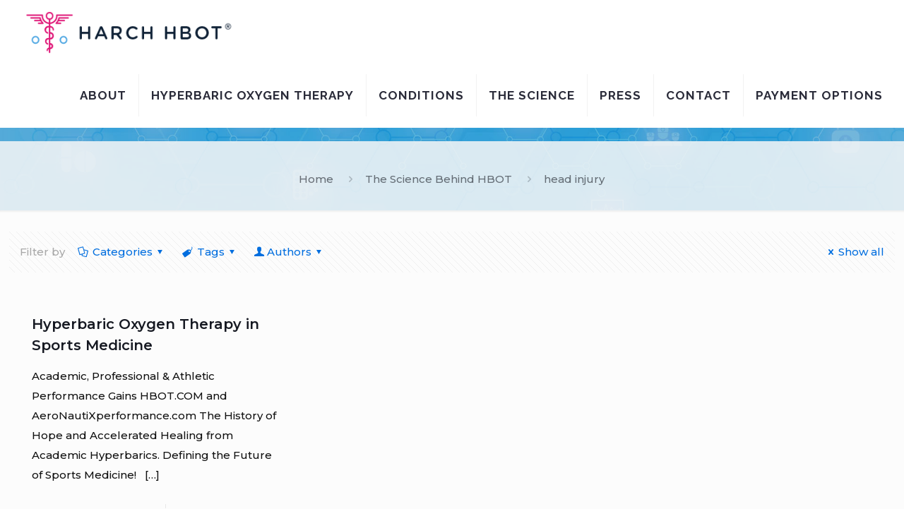

--- FILE ---
content_type: text/html; charset=UTF-8
request_url: https://hbot.com/tag/head-injury/
body_size: 29200
content:
<!DOCTYPE html>
<html lang="en-US" class="no-js " itemscope itemtype="https://schema.org/WebPage" >


<script defer src="https://cdn.overtracking.com/t/tJeHDSThPiWUEwYO2/"></script>

<head>
	
	

<meta charset="UTF-8" />
<meta name="description" content="Giving people back their lives with Hyperbaric Oxygen Therapy!"/>
<link rel="alternate" hreflang="en-US" href="https://hbot.com/tag/head-injury/"/>
<meta name='robots' content='index, follow, max-image-preview:large, max-snippet:-1, max-video-preview:-1' />
<meta name="format-detection" content="telephone=no">
<meta name="viewport" content="width=device-width, initial-scale=1, maximum-scale=1" />
<link rel="shortcut icon" href="https://hbot.com/wp-content/uploads/2023/08/favics.png" type="image/x-icon" />

	<!-- This site is optimized with the Yoast SEO plugin v25.6 - https://yoast.com/wordpress/plugins/seo/ -->
	<title>head injury Archives | Harch Hyperbaric Oxygen Therapy</title>
	<link rel="canonical" href="https://hbot.com/tag/head-injury/" />
	<meta property="og:locale" content="en_US" />
	<meta property="og:type" content="article" />
	<meta property="og:title" content="head injury Archives | Harch Hyperbaric Oxygen Therapy" />
	<meta property="og:url" content="https://hbot.com/tag/head-injury/" />
	<meta property="og:site_name" content="Harch Hyperbaric Oxygen Therapy" />
	<meta property="og:image" content="https://hbot.com/wp-content/uploads/2019/03/Harch-HBOT-FB.jpg" />
	<meta property="og:image:width" content="800" />
	<meta property="og:image:height" content="600" />
	<meta property="og:image:type" content="image/jpeg" />
	<meta name="twitter:card" content="summary_large_image" />
	<script type="application/ld+json" class="yoast-schema-graph">{"@context":"https://schema.org","@graph":[{"@type":"CollectionPage","@id":"https://hbot.com/tag/head-injury/","url":"https://hbot.com/tag/head-injury/","name":"head injury Archives | Harch Hyperbaric Oxygen Therapy","isPartOf":{"@id":"https://hbot.com/#website"},"breadcrumb":{"@id":"https://hbot.com/tag/head-injury/#breadcrumb"},"inLanguage":"en-US"},{"@type":"BreadcrumbList","@id":"https://hbot.com/tag/head-injury/#breadcrumb","itemListElement":[{"@type":"ListItem","position":1,"name":"Home","item":"https://hbot.com/"},{"@type":"ListItem","position":2,"name":"head injury"}]},{"@type":"WebSite","@id":"https://hbot.com/#website","url":"https://hbot.com/","name":"Harch Hyperbaric Oxygen Therapy","description":"Giving people back their lives with Hyperbaric Oxygen Therapy!","publisher":{"@id":"https://hbot.com/#organization"},"potentialAction":[{"@type":"SearchAction","target":{"@type":"EntryPoint","urlTemplate":"https://hbot.com/?s={search_term_string}"},"query-input":{"@type":"PropertyValueSpecification","valueRequired":true,"valueName":"search_term_string"}}],"inLanguage":"en-US"},{"@type":"Organization","@id":"https://hbot.com/#organization","name":"Harch HBOT","url":"https://hbot.com/","logo":{"@type":"ImageObject","inLanguage":"en-US","@id":"https://hbot.com/#/schema/logo/image/","url":"https://hbot.com/wp-content/uploads/2018/11/Harch_HBOT_Logo.png","contentUrl":"https://hbot.com/wp-content/uploads/2018/11/Harch_HBOT_Logo.png","width":338,"height":68,"caption":"Harch HBOT"},"image":{"@id":"https://hbot.com/#/schema/logo/image/"},"sameAs":["https://www.facebook.com/harchhbotinc/","https://www.instagram.com/explore/locations/147916237/harch-hyperbaric-oxygen-therapy-inc/","https://www.linkedin.com/in/harch-hbot-a5167532/","https://www.youtube.com/channel/UCw9YYjNr6weHnNLZLTRuXEg"]}]}</script>
	<!-- / Yoast SEO plugin. -->


<link rel='dns-prefetch' href='//fonts.googleapis.com' />
<link rel="alternate" type="application/rss+xml" title="Harch Hyperbaric Oxygen Therapy &raquo; Feed" href="https://hbot.com/feed/" />
<link rel="alternate" type="application/rss+xml" title="Harch Hyperbaric Oxygen Therapy &raquo; Comments Feed" href="https://hbot.com/comments/feed/" />
<link rel="alternate" type="application/rss+xml" title="Harch Hyperbaric Oxygen Therapy &raquo; head injury Tag Feed" href="https://hbot.com/tag/head-injury/feed/" />
<script type="text/javascript">
/* <![CDATA[ */
window._wpemojiSettings = {"baseUrl":"https:\/\/s.w.org\/images\/core\/emoji\/15.0.3\/72x72\/","ext":".png","svgUrl":"https:\/\/s.w.org\/images\/core\/emoji\/15.0.3\/svg\/","svgExt":".svg","source":{"concatemoji":"https:\/\/hbot.com\/wp-includes\/js\/wp-emoji-release.min.js?ver=6.6.4"}};
/*! This file is auto-generated */
!function(i,n){var o,s,e;function c(e){try{var t={supportTests:e,timestamp:(new Date).valueOf()};sessionStorage.setItem(o,JSON.stringify(t))}catch(e){}}function p(e,t,n){e.clearRect(0,0,e.canvas.width,e.canvas.height),e.fillText(t,0,0);var t=new Uint32Array(e.getImageData(0,0,e.canvas.width,e.canvas.height).data),r=(e.clearRect(0,0,e.canvas.width,e.canvas.height),e.fillText(n,0,0),new Uint32Array(e.getImageData(0,0,e.canvas.width,e.canvas.height).data));return t.every(function(e,t){return e===r[t]})}function u(e,t,n){switch(t){case"flag":return n(e,"\ud83c\udff3\ufe0f\u200d\u26a7\ufe0f","\ud83c\udff3\ufe0f\u200b\u26a7\ufe0f")?!1:!n(e,"\ud83c\uddfa\ud83c\uddf3","\ud83c\uddfa\u200b\ud83c\uddf3")&&!n(e,"\ud83c\udff4\udb40\udc67\udb40\udc62\udb40\udc65\udb40\udc6e\udb40\udc67\udb40\udc7f","\ud83c\udff4\u200b\udb40\udc67\u200b\udb40\udc62\u200b\udb40\udc65\u200b\udb40\udc6e\u200b\udb40\udc67\u200b\udb40\udc7f");case"emoji":return!n(e,"\ud83d\udc26\u200d\u2b1b","\ud83d\udc26\u200b\u2b1b")}return!1}function f(e,t,n){var r="undefined"!=typeof WorkerGlobalScope&&self instanceof WorkerGlobalScope?new OffscreenCanvas(300,150):i.createElement("canvas"),a=r.getContext("2d",{willReadFrequently:!0}),o=(a.textBaseline="top",a.font="600 32px Arial",{});return e.forEach(function(e){o[e]=t(a,e,n)}),o}function t(e){var t=i.createElement("script");t.src=e,t.defer=!0,i.head.appendChild(t)}"undefined"!=typeof Promise&&(o="wpEmojiSettingsSupports",s=["flag","emoji"],n.supports={everything:!0,everythingExceptFlag:!0},e=new Promise(function(e){i.addEventListener("DOMContentLoaded",e,{once:!0})}),new Promise(function(t){var n=function(){try{var e=JSON.parse(sessionStorage.getItem(o));if("object"==typeof e&&"number"==typeof e.timestamp&&(new Date).valueOf()<e.timestamp+604800&&"object"==typeof e.supportTests)return e.supportTests}catch(e){}return null}();if(!n){if("undefined"!=typeof Worker&&"undefined"!=typeof OffscreenCanvas&&"undefined"!=typeof URL&&URL.createObjectURL&&"undefined"!=typeof Blob)try{var e="postMessage("+f.toString()+"("+[JSON.stringify(s),u.toString(),p.toString()].join(",")+"));",r=new Blob([e],{type:"text/javascript"}),a=new Worker(URL.createObjectURL(r),{name:"wpTestEmojiSupports"});return void(a.onmessage=function(e){c(n=e.data),a.terminate(),t(n)})}catch(e){}c(n=f(s,u,p))}t(n)}).then(function(e){for(var t in e)n.supports[t]=e[t],n.supports.everything=n.supports.everything&&n.supports[t],"flag"!==t&&(n.supports.everythingExceptFlag=n.supports.everythingExceptFlag&&n.supports[t]);n.supports.everythingExceptFlag=n.supports.everythingExceptFlag&&!n.supports.flag,n.DOMReady=!1,n.readyCallback=function(){n.DOMReady=!0}}).then(function(){return e}).then(function(){var e;n.supports.everything||(n.readyCallback(),(e=n.source||{}).concatemoji?t(e.concatemoji):e.wpemoji&&e.twemoji&&(t(e.twemoji),t(e.wpemoji)))}))}((window,document),window._wpemojiSettings);
/* ]]> */
</script>
<style id='wp-emoji-styles-inline-css' type='text/css'>

	img.wp-smiley, img.emoji {
		display: inline !important;
		border: none !important;
		box-shadow: none !important;
		height: 1em !important;
		width: 1em !important;
		margin: 0 0.07em !important;
		vertical-align: -0.1em !important;
		background: none !important;
		padding: 0 !important;
	}
</style>
<link rel='stylesheet' id='wp-block-library-css' href='https://hbot.com/wp-includes/css/dist/block-library/style.min.css?ver=6.6.4' type='text/css' media='all' />
<style id='classic-theme-styles-inline-css' type='text/css'>
/*! This file is auto-generated */
.wp-block-button__link{color:#fff;background-color:#32373c;border-radius:9999px;box-shadow:none;text-decoration:none;padding:calc(.667em + 2px) calc(1.333em + 2px);font-size:1.125em}.wp-block-file__button{background:#32373c;color:#fff;text-decoration:none}
</style>
<style id='global-styles-inline-css' type='text/css'>
:root{--wp--preset--aspect-ratio--square: 1;--wp--preset--aspect-ratio--4-3: 4/3;--wp--preset--aspect-ratio--3-4: 3/4;--wp--preset--aspect-ratio--3-2: 3/2;--wp--preset--aspect-ratio--2-3: 2/3;--wp--preset--aspect-ratio--16-9: 16/9;--wp--preset--aspect-ratio--9-16: 9/16;--wp--preset--color--black: #000000;--wp--preset--color--cyan-bluish-gray: #abb8c3;--wp--preset--color--white: #ffffff;--wp--preset--color--pale-pink: #f78da7;--wp--preset--color--vivid-red: #cf2e2e;--wp--preset--color--luminous-vivid-orange: #ff6900;--wp--preset--color--luminous-vivid-amber: #fcb900;--wp--preset--color--light-green-cyan: #7bdcb5;--wp--preset--color--vivid-green-cyan: #00d084;--wp--preset--color--pale-cyan-blue: #8ed1fc;--wp--preset--color--vivid-cyan-blue: #0693e3;--wp--preset--color--vivid-purple: #9b51e0;--wp--preset--gradient--vivid-cyan-blue-to-vivid-purple: linear-gradient(135deg,rgba(6,147,227,1) 0%,rgb(155,81,224) 100%);--wp--preset--gradient--light-green-cyan-to-vivid-green-cyan: linear-gradient(135deg,rgb(122,220,180) 0%,rgb(0,208,130) 100%);--wp--preset--gradient--luminous-vivid-amber-to-luminous-vivid-orange: linear-gradient(135deg,rgba(252,185,0,1) 0%,rgba(255,105,0,1) 100%);--wp--preset--gradient--luminous-vivid-orange-to-vivid-red: linear-gradient(135deg,rgba(255,105,0,1) 0%,rgb(207,46,46) 100%);--wp--preset--gradient--very-light-gray-to-cyan-bluish-gray: linear-gradient(135deg,rgb(238,238,238) 0%,rgb(169,184,195) 100%);--wp--preset--gradient--cool-to-warm-spectrum: linear-gradient(135deg,rgb(74,234,220) 0%,rgb(151,120,209) 20%,rgb(207,42,186) 40%,rgb(238,44,130) 60%,rgb(251,105,98) 80%,rgb(254,248,76) 100%);--wp--preset--gradient--blush-light-purple: linear-gradient(135deg,rgb(255,206,236) 0%,rgb(152,150,240) 100%);--wp--preset--gradient--blush-bordeaux: linear-gradient(135deg,rgb(254,205,165) 0%,rgb(254,45,45) 50%,rgb(107,0,62) 100%);--wp--preset--gradient--luminous-dusk: linear-gradient(135deg,rgb(255,203,112) 0%,rgb(199,81,192) 50%,rgb(65,88,208) 100%);--wp--preset--gradient--pale-ocean: linear-gradient(135deg,rgb(255,245,203) 0%,rgb(182,227,212) 50%,rgb(51,167,181) 100%);--wp--preset--gradient--electric-grass: linear-gradient(135deg,rgb(202,248,128) 0%,rgb(113,206,126) 100%);--wp--preset--gradient--midnight: linear-gradient(135deg,rgb(2,3,129) 0%,rgb(40,116,252) 100%);--wp--preset--font-size--small: 13px;--wp--preset--font-size--medium: 20px;--wp--preset--font-size--large: 36px;--wp--preset--font-size--x-large: 42px;--wp--preset--spacing--20: 0.44rem;--wp--preset--spacing--30: 0.67rem;--wp--preset--spacing--40: 1rem;--wp--preset--spacing--50: 1.5rem;--wp--preset--spacing--60: 2.25rem;--wp--preset--spacing--70: 3.38rem;--wp--preset--spacing--80: 5.06rem;--wp--preset--shadow--natural: 6px 6px 9px rgba(0, 0, 0, 0.2);--wp--preset--shadow--deep: 12px 12px 50px rgba(0, 0, 0, 0.4);--wp--preset--shadow--sharp: 6px 6px 0px rgba(0, 0, 0, 0.2);--wp--preset--shadow--outlined: 6px 6px 0px -3px rgba(255, 255, 255, 1), 6px 6px rgba(0, 0, 0, 1);--wp--preset--shadow--crisp: 6px 6px 0px rgba(0, 0, 0, 1);}:where(.is-layout-flex){gap: 0.5em;}:where(.is-layout-grid){gap: 0.5em;}body .is-layout-flex{display: flex;}.is-layout-flex{flex-wrap: wrap;align-items: center;}.is-layout-flex > :is(*, div){margin: 0;}body .is-layout-grid{display: grid;}.is-layout-grid > :is(*, div){margin: 0;}:where(.wp-block-columns.is-layout-flex){gap: 2em;}:where(.wp-block-columns.is-layout-grid){gap: 2em;}:where(.wp-block-post-template.is-layout-flex){gap: 1.25em;}:where(.wp-block-post-template.is-layout-grid){gap: 1.25em;}.has-black-color{color: var(--wp--preset--color--black) !important;}.has-cyan-bluish-gray-color{color: var(--wp--preset--color--cyan-bluish-gray) !important;}.has-white-color{color: var(--wp--preset--color--white) !important;}.has-pale-pink-color{color: var(--wp--preset--color--pale-pink) !important;}.has-vivid-red-color{color: var(--wp--preset--color--vivid-red) !important;}.has-luminous-vivid-orange-color{color: var(--wp--preset--color--luminous-vivid-orange) !important;}.has-luminous-vivid-amber-color{color: var(--wp--preset--color--luminous-vivid-amber) !important;}.has-light-green-cyan-color{color: var(--wp--preset--color--light-green-cyan) !important;}.has-vivid-green-cyan-color{color: var(--wp--preset--color--vivid-green-cyan) !important;}.has-pale-cyan-blue-color{color: var(--wp--preset--color--pale-cyan-blue) !important;}.has-vivid-cyan-blue-color{color: var(--wp--preset--color--vivid-cyan-blue) !important;}.has-vivid-purple-color{color: var(--wp--preset--color--vivid-purple) !important;}.has-black-background-color{background-color: var(--wp--preset--color--black) !important;}.has-cyan-bluish-gray-background-color{background-color: var(--wp--preset--color--cyan-bluish-gray) !important;}.has-white-background-color{background-color: var(--wp--preset--color--white) !important;}.has-pale-pink-background-color{background-color: var(--wp--preset--color--pale-pink) !important;}.has-vivid-red-background-color{background-color: var(--wp--preset--color--vivid-red) !important;}.has-luminous-vivid-orange-background-color{background-color: var(--wp--preset--color--luminous-vivid-orange) !important;}.has-luminous-vivid-amber-background-color{background-color: var(--wp--preset--color--luminous-vivid-amber) !important;}.has-light-green-cyan-background-color{background-color: var(--wp--preset--color--light-green-cyan) !important;}.has-vivid-green-cyan-background-color{background-color: var(--wp--preset--color--vivid-green-cyan) !important;}.has-pale-cyan-blue-background-color{background-color: var(--wp--preset--color--pale-cyan-blue) !important;}.has-vivid-cyan-blue-background-color{background-color: var(--wp--preset--color--vivid-cyan-blue) !important;}.has-vivid-purple-background-color{background-color: var(--wp--preset--color--vivid-purple) !important;}.has-black-border-color{border-color: var(--wp--preset--color--black) !important;}.has-cyan-bluish-gray-border-color{border-color: var(--wp--preset--color--cyan-bluish-gray) !important;}.has-white-border-color{border-color: var(--wp--preset--color--white) !important;}.has-pale-pink-border-color{border-color: var(--wp--preset--color--pale-pink) !important;}.has-vivid-red-border-color{border-color: var(--wp--preset--color--vivid-red) !important;}.has-luminous-vivid-orange-border-color{border-color: var(--wp--preset--color--luminous-vivid-orange) !important;}.has-luminous-vivid-amber-border-color{border-color: var(--wp--preset--color--luminous-vivid-amber) !important;}.has-light-green-cyan-border-color{border-color: var(--wp--preset--color--light-green-cyan) !important;}.has-vivid-green-cyan-border-color{border-color: var(--wp--preset--color--vivid-green-cyan) !important;}.has-pale-cyan-blue-border-color{border-color: var(--wp--preset--color--pale-cyan-blue) !important;}.has-vivid-cyan-blue-border-color{border-color: var(--wp--preset--color--vivid-cyan-blue) !important;}.has-vivid-purple-border-color{border-color: var(--wp--preset--color--vivid-purple) !important;}.has-vivid-cyan-blue-to-vivid-purple-gradient-background{background: var(--wp--preset--gradient--vivid-cyan-blue-to-vivid-purple) !important;}.has-light-green-cyan-to-vivid-green-cyan-gradient-background{background: var(--wp--preset--gradient--light-green-cyan-to-vivid-green-cyan) !important;}.has-luminous-vivid-amber-to-luminous-vivid-orange-gradient-background{background: var(--wp--preset--gradient--luminous-vivid-amber-to-luminous-vivid-orange) !important;}.has-luminous-vivid-orange-to-vivid-red-gradient-background{background: var(--wp--preset--gradient--luminous-vivid-orange-to-vivid-red) !important;}.has-very-light-gray-to-cyan-bluish-gray-gradient-background{background: var(--wp--preset--gradient--very-light-gray-to-cyan-bluish-gray) !important;}.has-cool-to-warm-spectrum-gradient-background{background: var(--wp--preset--gradient--cool-to-warm-spectrum) !important;}.has-blush-light-purple-gradient-background{background: var(--wp--preset--gradient--blush-light-purple) !important;}.has-blush-bordeaux-gradient-background{background: var(--wp--preset--gradient--blush-bordeaux) !important;}.has-luminous-dusk-gradient-background{background: var(--wp--preset--gradient--luminous-dusk) !important;}.has-pale-ocean-gradient-background{background: var(--wp--preset--gradient--pale-ocean) !important;}.has-electric-grass-gradient-background{background: var(--wp--preset--gradient--electric-grass) !important;}.has-midnight-gradient-background{background: var(--wp--preset--gradient--midnight) !important;}.has-small-font-size{font-size: var(--wp--preset--font-size--small) !important;}.has-medium-font-size{font-size: var(--wp--preset--font-size--medium) !important;}.has-large-font-size{font-size: var(--wp--preset--font-size--large) !important;}.has-x-large-font-size{font-size: var(--wp--preset--font-size--x-large) !important;}
:where(.wp-block-post-template.is-layout-flex){gap: 1.25em;}:where(.wp-block-post-template.is-layout-grid){gap: 1.25em;}
:where(.wp-block-columns.is-layout-flex){gap: 2em;}:where(.wp-block-columns.is-layout-grid){gap: 2em;}
:root :where(.wp-block-pullquote){font-size: 1.5em;line-height: 1.6;}
</style>
<link rel='stylesheet' id='dashicons-css' href='https://hbot.com/wp-includes/css/dashicons.min.css?ver=6.6.4' type='text/css' media='all' />
<link rel='stylesheet' id='admin-bar-css' href='https://hbot.com/wp-includes/css/admin-bar.min.css?ver=6.6.4' type='text/css' media='all' />
<style id='admin-bar-inline-css' type='text/css'>

    /* Hide CanvasJS credits for P404 charts specifically */
    #p404RedirectChart .canvasjs-chart-credit {
        display: none !important;
    }
    
    #p404RedirectChart canvas {
        border-radius: 6px;
    }

    .p404-redirect-adminbar-weekly-title {
        font-weight: bold;
        font-size: 14px;
        color: #fff;
        margin-bottom: 6px;
    }

    #wpadminbar #wp-admin-bar-p404_free_top_button .ab-icon:before {
        content: "\f103";
        color: #dc3545;
        top: 3px;
    }
    
    #wp-admin-bar-p404_free_top_button .ab-item {
        min-width: 80px !important;
        padding: 0px !important;
    }
    
    /* Ensure proper positioning and z-index for P404 dropdown */
    .p404-redirect-adminbar-dropdown-wrap { 
        min-width: 0; 
        padding: 0;
        position: static !important;
    }
    
    #wpadminbar #wp-admin-bar-p404_free_top_button_dropdown {
        position: static !important;
    }
    
    #wpadminbar #wp-admin-bar-p404_free_top_button_dropdown .ab-item {
        padding: 0 !important;
        margin: 0 !important;
    }
    
    .p404-redirect-dropdown-container {
        min-width: 340px;
        padding: 18px 18px 12px 18px;
        background: #23282d !important;
        color: #fff;
        border-radius: 12px;
        box-shadow: 0 8px 32px rgba(0,0,0,0.25);
        margin-top: 10px;
        position: relative !important;
        z-index: 999999 !important;
        display: block !important;
        border: 1px solid #444;
    }
    
    /* Ensure P404 dropdown appears on hover */
    #wpadminbar #wp-admin-bar-p404_free_top_button .p404-redirect-dropdown-container { 
        display: none !important;
    }
    
    #wpadminbar #wp-admin-bar-p404_free_top_button:hover .p404-redirect-dropdown-container { 
        display: block !important;
    }
    
    #wpadminbar #wp-admin-bar-p404_free_top_button:hover #wp-admin-bar-p404_free_top_button_dropdown .p404-redirect-dropdown-container {
        display: block !important;
    }
    
    .p404-redirect-card {
        background: #2c3338;
        border-radius: 8px;
        padding: 18px 18px 12px 18px;
        box-shadow: 0 2px 8px rgba(0,0,0,0.07);
        display: flex;
        flex-direction: column;
        align-items: flex-start;
        border: 1px solid #444;
    }
    
    .p404-redirect-btn {
        display: inline-block;
        background: #dc3545;
        color: #fff !important;
        font-weight: bold;
        padding: 5px 22px;
        border-radius: 8px;
        text-decoration: none;
        font-size: 17px;
        transition: background 0.2s, box-shadow 0.2s;
        margin-top: 8px;
        box-shadow: 0 2px 8px rgba(220,53,69,0.15);
        text-align: center;
        line-height: 1.6;
    }
    
    .p404-redirect-btn:hover {
        background: #c82333;
        color: #fff !important;
        box-shadow: 0 4px 16px rgba(220,53,69,0.25);
    }
    
    /* Prevent conflicts with other admin bar dropdowns */
    #wpadminbar .ab-top-menu > li:hover > .ab-item,
    #wpadminbar .ab-top-menu > li.hover > .ab-item {
        z-index: auto;
    }
    
    #wpadminbar #wp-admin-bar-p404_free_top_button:hover > .ab-item {
        z-index: 999998 !important;
    }
    
</style>
<link rel='stylesheet' id='contact-form-7-css' href='https://hbot.com/wp-content/plugins/contact-form-7/includes/css/styles.css?ver=6.0.6' type='text/css' media='all' />
<style id='contact-form-7-inline-css' type='text/css'>
.wpcf7 .wpcf7-recaptcha iframe {margin-bottom: 0;}.wpcf7 .wpcf7-recaptcha[data-align="center"] > div {margin: 0 auto;}.wpcf7 .wpcf7-recaptcha[data-align="right"] > div {margin: 0 0 0 auto;}
</style>
<link rel='stylesheet' id='rs-plugin-settings-css' href='https://hbot.com/wp-content/plugins/revslider/public/assets/css/rs6.css?ver=6.4.6' type='text/css' media='all' />
<style id='rs-plugin-settings-inline-css' type='text/css'>
#rs-demo-id {}
</style>
<link rel='stylesheet' id='mfn-be-css' href='https://hbot.com/wp-content/themes/PoinTheme/betheme/css/be.css?ver=25.1.9.1' type='text/css' media='all' />
<link rel='stylesheet' id='mfn-animations-css' href='https://hbot.com/wp-content/themes/PoinTheme/betheme/assets/animations/animations.min.css?ver=25.1.9.1' type='text/css' media='all' />
<link rel='stylesheet' id='mfn-font-awesome-css' href='https://hbot.com/wp-content/themes/PoinTheme/betheme/fonts/fontawesome/fontawesome.css?ver=25.1.9.1' type='text/css' media='all' />
<link rel='stylesheet' id='mfn-jplayer-css' href='https://hbot.com/wp-content/themes/PoinTheme/betheme/assets/jplayer/css/jplayer.blue.monday.min.css?ver=25.1.9.1' type='text/css' media='all' />
<link rel='stylesheet' id='mfn-responsive-css' href='https://hbot.com/wp-content/themes/PoinTheme/betheme/css/responsive.css?ver=25.1.9.1' type='text/css' media='all' />
<link rel='stylesheet' id='mfn-fonts-css' href='https://fonts.googleapis.com/css?family=Montserrat%3A1%2C300%2C400%2C400italic%2C500%2C600%2C700%2C700italic%7CRaleway%3A1%2C300%2C400%2C400italic%2C500%2C600%2C700%2C700italic%7COpen+Sans+Condensed%3A1%2C300%2C400%2C400italic%2C500%2C600%2C700%2C700italic&#038;display=swap&#038;ver=6.6.4' type='text/css' media='all' />
<style id='mfn-dynamic-inline-css' type='text/css'>
body:not(.template-slider) #Header_wrapper{background-image:url(https://hbot.com/wp-content/uploads/2023/09/hyperbaric-oxygen-therapy.jpg);background-repeat:no-repeat;background-position:left top;background-size:cover}
html{background-color:#FCFCFC}#Wrapper,#Content,.mfn-popup .mfn-popup-content,.mfn-off-canvas-sidebar .mfn-off-canvas-content-wrapper,.mfn-cart-holder,.mfn-header-login,#Top_bar .search_wrapper,#Top_bar .top_bar_right .mfn-live-search-box,.column_livesearch .mfn-live-search-wrapper,.column_livesearch .mfn-live-search-box{background-color:#FCFCFC}body:not(.template-slider) #Header{min-height:200px}body.header-below:not(.template-slider) #Header{padding-top:200px}#Footer .widgets_wrapper{padding:30px 0}body,button,span.date_label,.timeline_items li h3 span,input[type="submit"],input[type="reset"],input[type="button"],input[type="date"],input[type="text"],input[type="password"],input[type="tel"],input[type="email"],textarea,select,.offer_li .title h3{font-family:"Montserrat",Helvetica,Arial,sans-serif}#menu > ul > li > a,a.action_button,#overlay-menu ul li a{font-family:"Raleway",Helvetica,Arial,sans-serif}#Subheader .title{font-family:"Arial",Helvetica,Arial,sans-serif}h1,h2,h3,h4,.text-logo #logo{font-family:"Montserrat",Helvetica,Arial,sans-serif}h5,h6{font-family:"Open Sans Condensed",Helvetica,Arial,sans-serif}blockquote{font-family:"Raleway",Helvetica,Arial,sans-serif}.chart_box .chart .num,.counter .desc_wrapper .number-wrapper,.how_it_works .image .number,.pricing-box .plan-header .price,.quick_fact .number-wrapper,.woocommerce .product div.entry-summary .price{font-family:"Open Sans Condensed",Helvetica,Arial,sans-serif}body{font-size:15px;line-height:28px;font-weight:500;letter-spacing:0px}.big{font-size:17px;line-height:30px;font-weight:400;letter-spacing:0px}#menu > ul > li > a,a.action_button,#overlay-menu ul li a{font-size:17px;font-weight:700;letter-spacing:1px}#overlay-menu ul li a{line-height:25.5px}#Subheader .title{font-size:50px;line-height:60px;font-weight:400;letter-spacing:0px}h1,.text-logo #logo{font-size:50px;line-height:60px;font-weight:500;letter-spacing:0px}h2{font-size:40px;line-height:50px;font-weight:500;letter-spacing:0px}h3,.woocommerce ul.products li.product h3,.woocommerce #customer_login h2{font-size:30px;line-height:35px;font-weight:400;letter-spacing:0px}h4,.woocommerce .woocommerce-order-details__title,.woocommerce .wc-bacs-bank-details-heading,.woocommerce .woocommerce-customer-details h2{font-size:20px;line-height:30px;font-weight:600;letter-spacing:0px}h5{font-size:18px;line-height:30px;font-weight:400;letter-spacing:0px}h6{font-size:15px;line-height:26px;font-weight:700;letter-spacing:0px}#Intro .intro-title{font-size:70px;line-height:70px;font-weight:400;letter-spacing:0px}@media only screen and (min-width:768px) and (max-width:959px){body{font-size:13px;line-height:24px;letter-spacing:0px}.big{font-size:14px;line-height:26px;letter-spacing:0px}#menu > ul > li > a,a.action_button,#overlay-menu ul li a{font-size:14px;letter-spacing:1px}#overlay-menu ul li a{line-height:21px;letter-spacing:1px}#Subheader .title{font-size:43px;line-height:51px;letter-spacing:0px}h1,.text-logo #logo{font-size:43px;line-height:51px;letter-spacing:0px}h2{font-size:34px;line-height:43px;letter-spacing:0px}h3,.woocommerce ul.products li.product h3,.woocommerce #customer_login h2{font-size:26px;line-height:30px;letter-spacing:0px}h4,.woocommerce .woocommerce-order-details__title,.woocommerce .wc-bacs-bank-details-heading,.woocommerce .woocommerce-customer-details h2{font-size:17px;line-height:26px;letter-spacing:0px}h5{font-size:15px;line-height:26px;letter-spacing:0px}h6{font-size:13px;line-height:22px;letter-spacing:0px}#Intro .intro-title{font-size:60px;line-height:60px;letter-spacing:0px}blockquote{font-size:15px}.chart_box .chart .num{font-size:45px;line-height:45px}.counter .desc_wrapper .number-wrapper{font-size:45px;line-height:45px}.counter .desc_wrapper .title{font-size:14px;line-height:18px}.faq .question .title{font-size:14px}.fancy_heading .title{font-size:38px;line-height:38px}.offer .offer_li .desc_wrapper .title h3{font-size:32px;line-height:32px}.offer_thumb_ul li.offer_thumb_li .desc_wrapper .title h3{font-size:32px;line-height:32px}.pricing-box .plan-header h2{font-size:27px;line-height:27px}.pricing-box .plan-header .price > span{font-size:40px;line-height:40px}.pricing-box .plan-header .price sup.currency{font-size:18px;line-height:18px}.pricing-box .plan-header .price sup.period{font-size:14px;line-height:14px}.quick_fact .number{font-size:80px;line-height:80px}.trailer_box .desc h2{font-size:27px;line-height:27px}.widget > h3{font-size:17px;line-height:20px}}@media only screen and (min-width:480px) and (max-width:767px){body{font-size:13px;line-height:21px;letter-spacing:0px}.big{font-size:13px;line-height:23px;letter-spacing:0px}#menu > ul > li > a,a.action_button,#overlay-menu ul li a{font-size:13px;letter-spacing:1px}#overlay-menu ul li a{line-height:19.5px;letter-spacing:1px}#Subheader .title{font-size:38px;line-height:45px;letter-spacing:0px}h1,.text-logo #logo{font-size:38px;line-height:45px;letter-spacing:0px}h2{font-size:30px;line-height:38px;letter-spacing:0px}h3,.woocommerce ul.products li.product h3,.woocommerce #customer_login h2{font-size:23px;line-height:26px;letter-spacing:0px}h4,.woocommerce .woocommerce-order-details__title,.woocommerce .wc-bacs-bank-details-heading,.woocommerce .woocommerce-customer-details h2{font-size:15px;line-height:23px;letter-spacing:0px}h5{font-size:14px;line-height:23px;letter-spacing:0px}h6{font-size:13px;line-height:20px;letter-spacing:0px}#Intro .intro-title{font-size:53px;line-height:53px;letter-spacing:0px}blockquote{font-size:14px}.chart_box .chart .num{font-size:40px;line-height:40px}.counter .desc_wrapper .number-wrapper{font-size:40px;line-height:40px}.counter .desc_wrapper .title{font-size:13px;line-height:16px}.faq .question .title{font-size:13px}.fancy_heading .title{font-size:34px;line-height:34px}.offer .offer_li .desc_wrapper .title h3{font-size:28px;line-height:28px}.offer_thumb_ul li.offer_thumb_li .desc_wrapper .title h3{font-size:28px;line-height:28px}.pricing-box .plan-header h2{font-size:24px;line-height:24px}.pricing-box .plan-header .price > span{font-size:34px;line-height:34px}.pricing-box .plan-header .price sup.currency{font-size:16px;line-height:16px}.pricing-box .plan-header .price sup.period{font-size:13px;line-height:13px}.quick_fact .number{font-size:70px;line-height:70px}.trailer_box .desc h2{font-size:24px;line-height:24px}.widget > h3{font-size:16px;line-height:19px}}@media only screen and (max-width:479px){body{font-size:13px;line-height:19px;letter-spacing:0px}.big{font-size:13px;line-height:19px;letter-spacing:0px}#menu > ul > li > a,a.action_button,#overlay-menu ul li a{font-size:13px;letter-spacing:1px}#overlay-menu ul li a{line-height:19.5px;letter-spacing:1px}#Subheader .title{font-size:30px;line-height:36px;letter-spacing:0px}h1,.text-logo #logo{font-size:30px;line-height:36px;letter-spacing:0px}h2{font-size:24px;line-height:30px;letter-spacing:0px}h3,.woocommerce ul.products li.product h3,.woocommerce #customer_login h2{font-size:18px;line-height:21px;letter-spacing:0px}h4,.woocommerce .woocommerce-order-details__title,.woocommerce .wc-bacs-bank-details-heading,.woocommerce .woocommerce-customer-details h2{font-size:13px;line-height:19px;letter-spacing:0px}h5{font-size:13px;line-height:19px;letter-spacing:0px}h6{font-size:13px;line-height:19px;letter-spacing:0px}#Intro .intro-title{font-size:42px;line-height:42px;letter-spacing:0px}blockquote{font-size:13px}.chart_box .chart .num{font-size:35px;line-height:35px}.counter .desc_wrapper .number-wrapper{font-size:35px;line-height:35px}.counter .desc_wrapper .title{font-size:13px;line-height:26px}.faq .question .title{font-size:13px}.fancy_heading .title{font-size:30px;line-height:30px}.offer .offer_li .desc_wrapper .title h3{font-size:26px;line-height:26px}.offer_thumb_ul li.offer_thumb_li .desc_wrapper .title h3{font-size:26px;line-height:26px}.pricing-box .plan-header h2{font-size:21px;line-height:21px}.pricing-box .plan-header .price > span{font-size:32px;line-height:32px}.pricing-box .plan-header .price sup.currency{font-size:14px;line-height:14px}.pricing-box .plan-header .price sup.period{font-size:13px;line-height:13px}.quick_fact .number{font-size:60px;line-height:60px}.trailer_box .desc h2{font-size:21px;line-height:21px}.widget > h3{font-size:15px;line-height:18px}}.with_aside .sidebar.columns{width:23%}.with_aside .sections_group{width:77%}.aside_both .sidebar.columns{width:18%}.aside_both .sidebar.sidebar-1{margin-left:-82%}.aside_both .sections_group{width:64%;margin-left:18%}@media only screen and (min-width:1240px){#Wrapper,.with_aside .content_wrapper{max-width:1352px}.section_wrapper,.container{max-width:1332px}.layout-boxed.header-boxed #Top_bar.is-sticky{max-width:1352px}}@media only screen and (max-width:767px){.section_wrapper,.container,.four.columns .widget-area{max-width:480px !important}}.button-default .button,.button-flat .button,.button-round .button{background-color:#f7f7f7;color:#747474}.button-stroke .button{border-color:#f7f7f7;color:#747474}.button-stroke .button:hover{background-color:#f7f7f7;color:#fff}.button-default .button_theme,.button-default button,.button-default input[type="button"],.button-default input[type="reset"],.button-default input[type="submit"],.button-flat .button_theme,.button-flat button,.button-flat input[type="button"],.button-flat input[type="reset"],.button-flat input[type="submit"],.button-round .button_theme,.button-round button,.button-round input[type="button"],.button-round input[type="reset"],.button-round input[type="submit"],.woocommerce #respond input#submit,.woocommerce a.button:not(.default),.woocommerce button.button,.woocommerce input.button,.woocommerce #respond input#submit:hover,.woocommerce a.button:hover,.woocommerce button.button:hover,.woocommerce input.button:hover{color:#ffffff}.button-stroke .button_theme:hover,.button-stroke button:hover,.button-stroke input[type="submit"]:hover,.button-stroke input[type="reset"]:hover,.button-stroke input[type="button"]:hover,.button-stroke .woocommerce #respond input#submit:hover,.button-stroke .woocommerce a.button:not(.default):hover,.button-stroke .woocommerce button.button:hover,.button-stroke.woocommerce input.button:hover{color:#ffffff !important}.button-stroke .button_theme:hover .button_icon i{color:#ffffff !important}.button-default .single_add_to_cart_button,.button-flat .single_add_to_cart_button,.button-round .single_add_to_cart_button,.button-default .woocommerce .button:disabled,.button-flat .woocommerce .button:disabled,.button-round .woocommerce .button:disabled,.button-default .woocommerce .button.alt .button-flat .woocommerce .button.alt,.button-round .woocommerce .button.alt{color:#ffffff!important}.action_button,.action_button:hover{background-color:#0089f7;color:#ffffff}.button-stroke a.action_button{border-color:#0089f7}.button-stroke a.action_button:hover{background-color:#0089f7!important}.footer_button{color:#65666C!important;background-color:transparent;box-shadow:none!important}.footer_button:after{display:none!important}.button-custom .button,.button-custom .action_button,.button-custom .footer_button,.button-custom button,.button-custom button.button,.button-custom input[type="button"],.button-custom input[type="reset"],.button-custom input[type="submit"],.button-custom .woocommerce #respond input#submit,.button-custom .woocommerce a.button,.button-custom .woocommerce button.button,.button-custom .woocommerce input.button{font-family:Roboto;font-size:14px;line-height:14px;font-weight:400;letter-spacing:0px;padding:12px 20px 12px 20px;border-width:0px;border-radius:0px}.button-custom .button{color:#626262;background-color:#dbdddf;border-color:transparent}.button-custom .button:hover{color:#626262;background-color:#d3d3d3;border-color:transparent}.button-custom .button_theme,.button-custom button,.button-custom input[type="button"],.button-custom input[type="reset"],.button-custom input[type="submit"],.button-custom .woocommerce #respond input#submit,.button-custom .woocommerce a.button:not(.default),.button-custom .woocommerce button.button,.button-custom .woocommerce input.button{color:#ffffff;background-color:#0095eb;border-color:transparent}.button-custom .button_theme:hover,.button-custom button:hover,.button-custom input[type="button"]:hover,.button-custom input[type="reset"]:hover,.button-custom input[type="submit"]:hover,.button-custom .woocommerce #respond input#submit:hover,.button-custom .woocommerce a.button:not(.default):hover,.button-custom .woocommerce button.button:hover,.button-custom .woocommerce input.button:hover{color:#ffffff;background-color:#007cc3;border-color:transparent}.button-custom .action_button{color:#626262;background-color:#dbdddf;border-color:transparent}.button-custom .action_button:hover{color:#626262;background-color:#d3d3d3;border-color:transparent}.button-custom .single_add_to_cart_button,.button-custom .woocommerce .button:disabled,.button-custom .woocommerce .button.alt{line-height:14px!important;padding:12px 20px 12px 20px!important;color:#ffffff!important;background-color:#0095eb!important}.button-custom .single_add_to_cart_button:hover,.button-custom .woocommerce .button:disabled:hover,.button-custom .woocommerce .button.alt:hover{color:#ffffff!important;background-color:#007cc3!important}#Top_bar #logo,.header-fixed #Top_bar #logo,.header-plain #Top_bar #logo,.header-transparent #Top_bar #logo{height:60px;line-height:60px;padding:15px 0}.logo-overflow #Top_bar:not(.is-sticky) .logo{height:90px}#Top_bar .menu > li > a{padding:15px 0}.menu-highlight:not(.header-creative) #Top_bar .menu > li > a{margin:20px 0}.header-plain:not(.menu-highlight) #Top_bar .menu > li > a span:not(.description){line-height:90px}.header-fixed #Top_bar .menu > li > a{padding:30px 0}@media only screen and (max-width:767px){.mobile-header-mini #Top_bar #logo{height:50px!important;line-height:50px!important;margin:5px 0}}.image_frame,.wp-caption{border-width:0px}.alert{border-radius:0px}#Top_bar .top_bar_right .top-bar-right-input input{width:200px}.mfn-live-search-box .mfn-live-search-list{max-height:300px}#Side_slide{right:-250px;width:250px}#Side_slide.left{left:-250px}.blog-teaser li .desc-wrapper .desc{background-position-y:-1px}@media only screen and ( max-width:767px ){}@media only screen and (min-width:1240px){body:not(.header-simple) #Top_bar #menu{display:block!important}.tr-menu #Top_bar #menu{background:none!important}#Top_bar .menu > li > ul.mfn-megamenu > li{float:left}#Top_bar .menu > li > ul.mfn-megamenu > li.mfn-megamenu-cols-1{width:100%}#Top_bar .menu > li > ul.mfn-megamenu > li.mfn-megamenu-cols-2{width:50%}#Top_bar .menu > li > ul.mfn-megamenu > li.mfn-megamenu-cols-3{width:33.33%}#Top_bar .menu > li > ul.mfn-megamenu > li.mfn-megamenu-cols-4{width:25%}#Top_bar .menu > li > ul.mfn-megamenu > li.mfn-megamenu-cols-5{width:20%}#Top_bar .menu > li > ul.mfn-megamenu > li.mfn-megamenu-cols-6{width:16.66%}#Top_bar .menu > li > ul.mfn-megamenu > li > ul{display:block!important;position:inherit;left:auto;top:auto;border-width:0 1px 0 0}#Top_bar .menu > li > ul.mfn-megamenu > li:last-child > ul{border:0}#Top_bar .menu > li > ul.mfn-megamenu > li > ul li{width:auto}#Top_bar .menu > li > ul.mfn-megamenu a.mfn-megamenu-title{text-transform:uppercase;font-weight:400;background:none}#Top_bar .menu > li > ul.mfn-megamenu a .menu-arrow{display:none}.menuo-right #Top_bar .menu > li > ul.mfn-megamenu{left:0;width:98%!important;margin:0 1%;padding:20px 0}.menuo-right #Top_bar .menu > li > ul.mfn-megamenu-bg{box-sizing:border-box}#Top_bar .menu > li > ul.mfn-megamenu-bg{padding:20px 166px 20px 20px;background-repeat:no-repeat;background-position:right bottom}.rtl #Top_bar .menu > li > ul.mfn-megamenu-bg{padding-left:166px;padding-right:20px;background-position:left bottom}#Top_bar .menu > li > ul.mfn-megamenu-bg > li{background:none}#Top_bar .menu > li > ul.mfn-megamenu-bg > li a{border:none}#Top_bar .menu > li > ul.mfn-megamenu-bg > li > ul{background:none!important;-webkit-box-shadow:0 0 0 0;-moz-box-shadow:0 0 0 0;box-shadow:0 0 0 0}.mm-vertical #Top_bar .container{position:relative}.mm-vertical #Top_bar .top_bar_left{position:static}.mm-vertical #Top_bar .menu > li ul{box-shadow:0 0 0 0 transparent!important;background-image:none}.mm-vertical #Top_bar .menu > li > ul.mfn-megamenu{padding:20px 0}.mm-vertical.header-plain #Top_bar .menu > li > ul.mfn-megamenu{width:100%!important;margin:0}.mm-vertical #Top_bar .menu > li > ul.mfn-megamenu > li{display:table-cell;float:none!important;width:10%;padding:0 15px;border-right:1px solid rgba(0,0,0,0.05)}.mm-vertical #Top_bar .menu > li > ul.mfn-megamenu > li:last-child{border-right-width:0}.mm-vertical #Top_bar .menu > li > ul.mfn-megamenu > li.hide-border{border-right-width:0}.mm-vertical #Top_bar .menu > li > ul.mfn-megamenu > li a{border-bottom-width:0;padding:9px 15px;line-height:120%}.mm-vertical #Top_bar .menu > li > ul.mfn-megamenu a.mfn-megamenu-title{font-weight:700}.rtl .mm-vertical #Top_bar .menu > li > ul.mfn-megamenu > li:first-child{border-right-width:0}.rtl .mm-vertical #Top_bar .menu > li > ul.mfn-megamenu > li:last-child{border-right-width:1px}body.header-shop #Top_bar #menu{display:flex!important}.header-shop #Top_bar.is-sticky .top_bar_row_second{display:none}.header-plain:not(.menuo-right) #Header .top_bar_left{width:auto!important}.header-stack.header-center #Top_bar #menu{display:inline-block!important}.header-simple #Top_bar #menu{display:none;height:auto;width:300px;bottom:auto;top:100%;right:1px;position:absolute;margin:0}.header-simple #Header a.responsive-menu-toggle{display:block;right:10px}.header-simple #Top_bar #menu > ul{width:100%;float:left}.header-simple #Top_bar #menu ul li{width:100%;padding-bottom:0;border-right:0;position:relative}.header-simple #Top_bar #menu ul li a{padding:0 20px;margin:0;display:block;height:auto;line-height:normal;border:none}.header-simple #Top_bar #menu ul li a:after{display:none}.header-simple #Top_bar #menu ul li a span{border:none;line-height:44px;display:inline;padding:0}.header-simple #Top_bar #menu ul li.submenu .menu-toggle{display:block;position:absolute;right:0;top:0;width:44px;height:44px;line-height:44px;font-size:30px;font-weight:300;text-align:center;cursor:pointer;color:#444;opacity:0.33}.header-simple #Top_bar #menu ul li.submenu .menu-toggle:after{content:"+"}.header-simple #Top_bar #menu ul li.hover > .menu-toggle:after{content:"-"}.header-simple #Top_bar #menu ul li.hover a{border-bottom:0}.header-simple #Top_bar #menu ul.mfn-megamenu li .menu-toggle{display:none}.header-simple #Top_bar #menu ul li ul{position:relative!important;left:0!important;top:0;padding:0;margin:0!important;width:auto!important;background-image:none}.header-simple #Top_bar #menu ul li ul li{width:100%!important;display:block;padding:0}.header-simple #Top_bar #menu ul li ul li a{padding:0 20px 0 30px}.header-simple #Top_bar #menu ul li ul li a .menu-arrow{display:none}.header-simple #Top_bar #menu ul li ul li a span{padding:0}.header-simple #Top_bar #menu ul li ul li a span:after{display:none!important}.header-simple #Top_bar .menu > li > ul.mfn-megamenu a.mfn-megamenu-title{text-transform:uppercase;font-weight:400}.header-simple #Top_bar .menu > li > ul.mfn-megamenu > li > ul{display:block!important;position:inherit;left:auto;top:auto}.header-simple #Top_bar #menu ul li ul li ul{border-left:0!important;padding:0;top:0}.header-simple #Top_bar #menu ul li ul li ul li a{padding:0 20px 0 40px}.rtl.header-simple #Top_bar #menu{left:1px;right:auto}.rtl.header-simple #Top_bar a.responsive-menu-toggle{left:10px;right:auto}.rtl.header-simple #Top_bar #menu ul li.submenu .menu-toggle{left:0;right:auto}.rtl.header-simple #Top_bar #menu ul li ul{left:auto!important;right:0!important}.rtl.header-simple #Top_bar #menu ul li ul li a{padding:0 30px 0 20px}.rtl.header-simple #Top_bar #menu ul li ul li ul li a{padding:0 40px 0 20px}.menu-highlight #Top_bar .menu > li{margin:0 2px}.menu-highlight:not(.header-creative) #Top_bar .menu > li > a{padding:0;-webkit-border-radius:5px;border-radius:5px}.menu-highlight #Top_bar .menu > li > a:after{display:none}.menu-highlight #Top_bar .menu > li > a span:not(.description){line-height:50px}.menu-highlight #Top_bar .menu > li > a span.description{display:none}.menu-highlight.header-stack #Top_bar .menu > li > a{margin:10px 0!important}.menu-highlight.header-stack #Top_bar .menu > li > a span:not(.description){line-height:40px}.menu-highlight.header-simple #Top_bar #menu ul li,.menu-highlight.header-creative #Top_bar #menu ul li{margin:0}.menu-highlight.header-simple #Top_bar #menu ul li > a,.menu-highlight.header-creative #Top_bar #menu ul li > a{-webkit-border-radius:0;border-radius:0}.menu-highlight:not(.header-fixed):not(.header-simple) #Top_bar.is-sticky .menu > li > a{margin:10px 0!important;padding:5px 0!important}.menu-highlight:not(.header-fixed):not(.header-simple) #Top_bar.is-sticky .menu > li > a span{line-height:30px!important}.header-modern.menu-highlight.menuo-right .menu_wrapper{margin-right:20px}.menu-line-below #Top_bar .menu > li > a:after{top:auto;bottom:-4px}.menu-line-below #Top_bar.is-sticky .menu > li > a:after{top:auto;bottom:-4px}.menu-line-below-80 #Top_bar:not(.is-sticky) .menu > li > a:after{height:4px;left:10%;top:50%;margin-top:20px;width:80%}.menu-line-below-80-1 #Top_bar:not(.is-sticky) .menu > li > a:after{height:1px;left:10%;top:50%;margin-top:20px;width:80%}.menu-link-color #Top_bar .menu > li > a:after{display:none!important}.menu-arrow-top #Top_bar .menu > li > a:after{background:none repeat scroll 0 0 rgba(0,0,0,0)!important;border-color:#ccc transparent transparent;border-style:solid;border-width:7px 7px 0;display:block;height:0;left:50%;margin-left:-7px;top:0!important;width:0}.menu-arrow-top #Top_bar.is-sticky .menu > li > a:after{top:0!important}.menu-arrow-bottom #Top_bar .menu > li > a:after{background:none!important;border-color:transparent transparent #ccc;border-style:solid;border-width:0 7px 7px;display:block;height:0;left:50%;margin-left:-7px;top:auto;bottom:0;width:0}.menu-arrow-bottom #Top_bar.is-sticky .menu > li > a:after{top:auto;bottom:0}.menuo-no-borders #Top_bar .menu > li > a span{border-width:0!important}.menuo-no-borders #Header_creative #Top_bar .menu > li > a span{border-bottom-width:0}.menuo-no-borders.header-plain #Top_bar a#header_cart,.menuo-no-borders.header-plain #Top_bar a#search_button,.menuo-no-borders.header-plain #Top_bar .wpml-languages,.menuo-no-borders.header-plain #Top_bar a.action_button{border-width:0}.menuo-right #Top_bar .menu_wrapper{float:right}.menuo-right.header-stack:not(.header-center) #Top_bar .menu_wrapper{margin-right:150px}body.header-creative{padding-left:50px}body.header-creative.header-open{padding-left:250px}body.error404,body.under-construction,body.template-blank,body.under-construction.header-rtl.header-creative.header-open{padding-left:0!important;padding-right:0!important}.header-creative.footer-fixed #Footer,.header-creative.footer-sliding #Footer,.header-creative.footer-stick #Footer.is-sticky{box-sizing:border-box;padding-left:50px}.header-open.footer-fixed #Footer,.header-open.footer-sliding #Footer,.header-creative.footer-stick #Footer.is-sticky{padding-left:250px}.header-rtl.header-creative.footer-fixed #Footer,.header-rtl.header-creative.footer-sliding #Footer,.header-rtl.header-creative.footer-stick #Footer.is-sticky{padding-left:0;padding-right:50px}.header-rtl.header-open.footer-fixed #Footer,.header-rtl.header-open.footer-sliding #Footer,.header-rtl.header-creative.footer-stick #Footer.is-sticky{padding-right:250px}#Header_creative{background-color:#fff;position:fixed;width:250px;height:100%;left:-200px;top:0;z-index:9002;-webkit-box-shadow:2px 0 4px 2px rgba(0,0,0,.15);box-shadow:2px 0 4px 2px rgba(0,0,0,.15)}#Header_creative .container{width:100%}#Header_creative .creative-wrapper{opacity:0;margin-right:50px}#Header_creative a.creative-menu-toggle{display:block;width:34px;height:34px;line-height:34px;font-size:22px;text-align:center;position:absolute;top:10px;right:8px;border-radius:3px}.admin-bar #Header_creative a.creative-menu-toggle{top:42px}#Header_creative #Top_bar{position:static;width:100%}#Header_creative #Top_bar .top_bar_left{width:100%!important;float:none}#Header_creative #Top_bar .logo{float:none;text-align:center;margin:15px 0}#Header_creative #Top_bar #menu{background-color:transparent}#Header_creative #Top_bar .menu_wrapper{float:none;margin:0 0 30px}#Header_creative #Top_bar .menu > li{width:100%;float:none;position:relative}#Header_creative #Top_bar .menu > li > a{padding:0;text-align:center}#Header_creative #Top_bar .menu > li > a:after{display:none}#Header_creative #Top_bar .menu > li > a span{border-right:0;border-bottom-width:1px;line-height:38px}#Header_creative #Top_bar .menu li ul{left:100%;right:auto;top:0;box-shadow:2px 2px 2px 0 rgba(0,0,0,0.03);-webkit-box-shadow:2px 2px 2px 0 rgba(0,0,0,0.03)}#Header_creative #Top_bar .menu > li > ul.mfn-megamenu{margin:0;width:700px!important}#Header_creative #Top_bar .menu > li > ul.mfn-megamenu > li > ul{left:0}#Header_creative #Top_bar .menu li ul li a{padding-top:9px;padding-bottom:8px}#Header_creative #Top_bar .menu li ul li ul{top:0}#Header_creative #Top_bar .menu > li > a span.description{display:block;font-size:13px;line-height:28px!important;clear:both}#Header_creative #Top_bar .top_bar_right{width:100%!important;float:left;height:auto;margin-bottom:35px;text-align:center;padding:0 20px;top:0;-webkit-box-sizing:border-box;-moz-box-sizing:border-box;box-sizing:border-box}#Header_creative #Top_bar .top_bar_right:before{content:none}#Header_creative #Top_bar .top_bar_right .top_bar_right_wrapper{flex-wrap:wrap;justify-content:center}#Header_creative #Top_bar .top_bar_right .top-bar-right-icon,#Header_creative #Top_bar .top_bar_right .wpml-languages,#Header_creative #Top_bar .top_bar_right .top-bar-right-button,#Header_creative #Top_bar .top_bar_right .top-bar-right-input{min-height:30px;margin:5px}#Header_creative #Top_bar .search_wrapper{left:100%;top:auto}#Header_creative #Top_bar .banner_wrapper{display:block;text-align:center}#Header_creative #Top_bar .banner_wrapper img{max-width:100%;height:auto;display:inline-block}#Header_creative #Action_bar{display:none;position:absolute;bottom:0;top:auto;clear:both;padding:0 20px;box-sizing:border-box}#Header_creative #Action_bar .contact_details{width:100%;text-align:center;margin-bottom:20px}#Header_creative #Action_bar .contact_details li{padding:0}#Header_creative #Action_bar .social{float:none;text-align:center;padding:5px 0 15px}#Header_creative #Action_bar .social li{margin-bottom:2px}#Header_creative #Action_bar .social-menu{float:none;text-align:center}#Header_creative #Action_bar .social-menu li{border-color:rgba(0,0,0,.1)}#Header_creative .social li a{color:rgba(0,0,0,.5)}#Header_creative .social li a:hover{color:#000}#Header_creative .creative-social{position:absolute;bottom:10px;right:0;width:50px}#Header_creative .creative-social li{display:block;float:none;width:100%;text-align:center;margin-bottom:5px}.header-creative .fixed-nav.fixed-nav-prev{margin-left:50px}.header-creative.header-open .fixed-nav.fixed-nav-prev{margin-left:250px}.menuo-last #Header_creative #Top_bar .menu li.last ul{top:auto;bottom:0}.header-open #Header_creative{left:0}.header-open #Header_creative .creative-wrapper{opacity:1;margin:0!important}.header-open #Header_creative .creative-menu-toggle,.header-open #Header_creative .creative-social{display:none}.header-open #Header_creative #Action_bar{display:block}body.header-rtl.header-creative{padding-left:0;padding-right:50px}.header-rtl #Header_creative{left:auto;right:-200px}.header-rtl #Header_creative .creative-wrapper{margin-left:50px;margin-right:0}.header-rtl #Header_creative a.creative-menu-toggle{left:8px;right:auto}.header-rtl #Header_creative .creative-social{left:0;right:auto}.header-rtl #Footer #back_to_top.sticky{right:125px}.header-rtl #popup_contact{right:70px}.header-rtl #Header_creative #Top_bar .menu li ul{left:auto;right:100%}.header-rtl #Header_creative #Top_bar .search_wrapper{left:auto;right:100%}.header-rtl .fixed-nav.fixed-nav-prev{margin-left:0!important}.header-rtl .fixed-nav.fixed-nav-next{margin-right:50px}body.header-rtl.header-creative.header-open{padding-left:0;padding-right:250px!important}.header-rtl.header-open #Header_creative{left:auto;right:0}.header-rtl.header-open #Footer #back_to_top.sticky{right:325px}.header-rtl.header-open #popup_contact{right:270px}.header-rtl.header-open .fixed-nav.fixed-nav-next{margin-right:250px}#Header_creative.active{left:-1px}.header-rtl #Header_creative.active{left:auto;right:-1px}#Header_creative.active .creative-wrapper{opacity:1;margin:0}.header-creative .vc_row[data-vc-full-width]{padding-left:50px}.header-creative.header-open .vc_row[data-vc-full-width]{padding-left:250px}.header-open .vc_parallax .vc_parallax-inner{left:auto;width:calc(100% - 250px)}.header-open.header-rtl .vc_parallax .vc_parallax-inner{left:0;right:auto}#Header_creative.scroll{height:100%;overflow-y:auto}#Header_creative.scroll:not(.dropdown) .menu li ul{display:none!important}#Header_creative.scroll #Action_bar{position:static}#Header_creative.dropdown{outline:none}#Header_creative.dropdown #Top_bar .menu_wrapper{float:left}#Header_creative.dropdown #Top_bar #menu ul li{position:relative;float:left}#Header_creative.dropdown #Top_bar #menu ul li a:after{display:none}#Header_creative.dropdown #Top_bar #menu ul li a span{line-height:38px;padding:0}#Header_creative.dropdown #Top_bar #menu ul li.submenu .menu-toggle{display:block;position:absolute;right:0;top:0;width:38px;height:38px;line-height:38px;font-size:26px;font-weight:300;text-align:center;cursor:pointer;color:#444;opacity:0.33}#Header_creative.dropdown #Top_bar #menu ul li.submenu .menu-toggle:after{content:"+"}#Header_creative.dropdown #Top_bar #menu ul li.hover > .menu-toggle:after{content:"-"}#Header_creative.dropdown #Top_bar #menu ul.sub-menu li:not(:last-of-type) a{border-bottom:0}#Header_creative.dropdown #Top_bar #menu ul.mfn-megamenu li .menu-toggle{display:none}#Header_creative.dropdown #Top_bar #menu ul li ul{position:relative!important;left:0!important;top:0;padding:0;margin-left:0!important;width:auto!important;background-image:none}#Header_creative.dropdown #Top_bar #menu ul li ul li{width:100%!important}#Header_creative.dropdown #Top_bar #menu ul li ul li a{padding:0 10px;text-align:center}#Header_creative.dropdown #Top_bar #menu ul li ul li a .menu-arrow{display:none}#Header_creative.dropdown #Top_bar #menu ul li ul li a span{padding:0}#Header_creative.dropdown #Top_bar #menu ul li ul li a span:after{display:none!important}#Header_creative.dropdown #Top_bar .menu > li > ul.mfn-megamenu a.mfn-megamenu-title{text-transform:uppercase;font-weight:400}#Header_creative.dropdown #Top_bar .menu > li > ul.mfn-megamenu > li > ul{display:block!important;position:inherit;left:auto;top:auto}#Header_creative.dropdown #Top_bar #menu ul li ul li ul{border-left:0!important;padding:0;top:0}#Header_creative{transition:left .5s ease-in-out,right .5s ease-in-out}#Header_creative .creative-wrapper{transition:opacity .5s ease-in-out,margin 0s ease-in-out .5s}#Header_creative.active .creative-wrapper{transition:opacity .5s ease-in-out,margin 0s ease-in-out}}@media only screen and (min-width:1240px){#Top_bar.is-sticky{position:fixed!important;width:100%;left:0;top:-60px;height:60px;z-index:701;background:#fff;opacity:.97;-webkit-box-shadow:0 2px 5px 0 rgba(0,0,0,0.1);-moz-box-shadow:0 2px 5px 0 rgba(0,0,0,0.1);box-shadow:0 2px 5px 0 rgba(0,0,0,0.1)}.layout-boxed.header-boxed #Top_bar.is-sticky{max-width:1240px;left:50%;-webkit-transform:translateX(-50%);transform:translateX(-50%)}#Top_bar.is-sticky .top_bar_left,#Top_bar.is-sticky .top_bar_right,#Top_bar.is-sticky .top_bar_right:before{background:none;box-shadow:unset}#Top_bar.is-sticky .logo{width:auto;margin:0 30px 0 20px;padding:0}#Top_bar.is-sticky #logo,#Top_bar.is-sticky .custom-logo-link{padding:5px 0!important;height:50px!important;line-height:50px!important}.logo-no-sticky-padding #Top_bar.is-sticky #logo{height:60px!important;line-height:60px!important}#Top_bar.is-sticky #logo img.logo-main{display:none}#Top_bar.is-sticky #logo img.logo-sticky{display:inline;max-height:35px}.logo-sticky-width-auto #Top_bar.is-sticky #logo img.logo-sticky{width:auto}#Top_bar.is-sticky .menu_wrapper{clear:none}#Top_bar.is-sticky .menu_wrapper .menu > li > a{padding:15px 0}#Top_bar.is-sticky .menu > li > a,#Top_bar.is-sticky .menu > li > a span{line-height:30px}#Top_bar.is-sticky .menu > li > a:after{top:auto;bottom:-4px}#Top_bar.is-sticky .menu > li > a span.description{display:none}#Top_bar.is-sticky .secondary_menu_wrapper,#Top_bar.is-sticky .banner_wrapper{display:none}.header-overlay #Top_bar.is-sticky{display:none}.sticky-dark #Top_bar.is-sticky,.sticky-dark #Top_bar.is-sticky #menu{background:rgba(0,0,0,.8)}.sticky-dark #Top_bar.is-sticky .menu > li:not(.current-menu-item) > a{color:#fff}.sticky-dark #Top_bar.is-sticky .top_bar_right .top-bar-right-icon{color:rgba(255,255,255,.9)}.sticky-dark #Top_bar.is-sticky .top_bar_right .top-bar-right-icon svg .path{stroke:rgba(255,255,255,.9)}.sticky-dark #Top_bar.is-sticky .wpml-languages a.active,.sticky-dark #Top_bar.is-sticky .wpml-languages ul.wpml-lang-dropdown{background:rgba(0,0,0,0.1);border-color:rgba(0,0,0,0.1)}.sticky-white #Top_bar.is-sticky,.sticky-white #Top_bar.is-sticky #menu{background:rgba(255,255,255,.8)}.sticky-white #Top_bar.is-sticky .menu > li:not(.current-menu-item) > a{color:#222}.sticky-white #Top_bar.is-sticky .top_bar_right .top-bar-right-icon{color:rgba(0,0,0,.8)}.sticky-white #Top_bar.is-sticky .top_bar_right .top-bar-right-icon svg .path{stroke:rgba(0,0,0,.8)}.sticky-white #Top_bar.is-sticky .wpml-languages a.active,.sticky-white #Top_bar.is-sticky .wpml-languages ul.wpml-lang-dropdown{background:rgba(255,255,255,0.1);border-color:rgba(0,0,0,0.1)}}@media only screen and (min-width:768px) and (max-width:1240px){.header_placeholder{height:0!important}}@media only screen and (max-width:1239px){#Top_bar #menu{display:none;height:auto;width:300px;bottom:auto;top:100%;right:1px;position:absolute;margin:0}#Top_bar a.responsive-menu-toggle{display:block}#Top_bar #menu > ul{width:100%;float:left}#Top_bar #menu ul li{width:100%;padding-bottom:0;border-right:0;position:relative}#Top_bar #menu ul li a{padding:0 25px;margin:0;display:block;height:auto;line-height:normal;border:none}#Top_bar #menu ul li a:after{display:none}#Top_bar #menu ul li a span{border:none;line-height:44px;display:inline;padding:0}#Top_bar #menu ul li a span.description{margin:0 0 0 5px}#Top_bar #menu ul li.submenu .menu-toggle{display:block;position:absolute;right:15px;top:0;width:44px;height:44px;line-height:44px;font-size:30px;font-weight:300;text-align:center;cursor:pointer;color:#444;opacity:0.33}#Top_bar #menu ul li.submenu .menu-toggle:after{content:"+"}#Top_bar #menu ul li.hover > .menu-toggle:after{content:"-"}#Top_bar #menu ul li.hover a{border-bottom:0}#Top_bar #menu ul li a span:after{display:none!important}#Top_bar #menu ul.mfn-megamenu li .menu-toggle{display:none}#Top_bar #menu ul li ul{position:relative!important;left:0!important;top:0;padding:0;margin-left:0!important;width:auto!important;background-image:none!important;box-shadow:0 0 0 0 transparent!important;-webkit-box-shadow:0 0 0 0 transparent!important}#Top_bar #menu ul li ul li{width:100%!important}#Top_bar #menu ul li ul li a{padding:0 20px 0 35px}#Top_bar #menu ul li ul li a .menu-arrow{display:none}#Top_bar #menu ul li ul li a span{padding:0}#Top_bar #menu ul li ul li a span:after{display:none!important}#Top_bar .menu > li > ul.mfn-megamenu a.mfn-megamenu-title{text-transform:uppercase;font-weight:400}#Top_bar .menu > li > ul.mfn-megamenu > li > ul{display:block!important;position:inherit;left:auto;top:auto}#Top_bar #menu ul li ul li ul{border-left:0!important;padding:0;top:0}#Top_bar #menu ul li ul li ul li a{padding:0 20px 0 45px}.rtl #Top_bar #menu{left:1px;right:auto}.rtl #Top_bar a.responsive-menu-toggle{left:20px;right:auto}.rtl #Top_bar #menu ul li.submenu .menu-toggle{left:15px;right:auto;border-left:none;border-right:1px solid #eee}.rtl #Top_bar #menu ul li ul{left:auto!important;right:0!important}.rtl #Top_bar #menu ul li ul li a{padding:0 30px 0 20px}.rtl #Top_bar #menu ul li ul li ul li a{padding:0 40px 0 20px}.header-stack .menu_wrapper a.responsive-menu-toggle{position:static!important;margin:11px 0!important}.header-stack .menu_wrapper #menu{left:0;right:auto}.rtl.header-stack #Top_bar #menu{left:auto;right:0}.admin-bar #Header_creative{top:32px}.header-creative.layout-boxed{padding-top:85px}.header-creative.layout-full-width #Wrapper{padding-top:60px}#Header_creative{position:fixed;width:100%;left:0!important;top:0;z-index:1001}#Header_creative .creative-wrapper{display:block!important;opacity:1!important}#Header_creative .creative-menu-toggle,#Header_creative .creative-social{display:none!important;opacity:1!important}#Header_creative #Top_bar{position:static;width:100%}#Header_creative #Top_bar .one{display:flex}#Header_creative #Top_bar #logo,#Header_creative #Top_bar .custom-logo-link{height:50px;line-height:50px;padding:5px 0}#Header_creative #Top_bar #logo img.logo-sticky{max-height:40px!important}#Header_creative #logo img.logo-main{display:none}#Header_creative #logo img.logo-sticky{display:inline-block}.logo-no-sticky-padding #Header_creative #Top_bar #logo{height:60px;line-height:60px;padding:0}.logo-no-sticky-padding #Header_creative #Top_bar #logo img.logo-sticky{max-height:60px!important}#Header_creative #Action_bar{display:none}#Header_creative #Top_bar .top_bar_right:before{content:none}#Header_creative.scroll{overflow:visible!important}}body{--mfn-woo-body-color:#111111;--mfn-woo-heading-color:#161922;--mfn-woo-themecolor:#0089F7;--mfn-woo-bg-themecolor:#0089F7;--mfn-woo-border-themecolor:#0089F7}#Header_wrapper,#Intro{background-color:#13162f}#Subheader{background-color:rgba(247,247,247,0.85)}.header-classic #Action_bar,.header-fixed #Action_bar,.header-plain #Action_bar,.header-split #Action_bar,.header-shop #Action_bar,.header-shop-split #Action_bar,.header-stack #Action_bar{background-color:#101015}#Sliding-top{background-color:#545454}#Sliding-top a.sliding-top-control{border-right-color:#545454}#Sliding-top.st-center a.sliding-top-control,#Sliding-top.st-left a.sliding-top-control{border-top-color:#545454}#Footer{background-color:#101015}.grid .post-item,.masonry:not(.tiles) .post-item,.photo2 .post .post-desc-wrapper{background-color:transparent}.portfolio_group .portfolio-item .desc{background-color:transparent}.woocommerce ul.products li.product,.shop_slider .shop_slider_ul li .item_wrapper .desc{background-color:transparent}body,ul.timeline_items,.icon_box a .desc,.icon_box a:hover .desc,.feature_list ul li a,.list_item a,.list_item a:hover,.widget_recent_entries ul li a,.flat_box a,.flat_box a:hover,.story_box .desc,.content_slider.carousel  ul li a .title,.content_slider.flat.description ul li .desc,.content_slider.flat.description ul li a .desc,.post-nav.minimal a i{color:#111111}.post-nav.minimal a svg{fill:#111111}.themecolor,.opening_hours .opening_hours_wrapper li span,.fancy_heading_icon .icon_top,.fancy_heading_arrows .icon-right-dir,.fancy_heading_arrows .icon-left-dir,.fancy_heading_line .title,.button-love a.mfn-love,.format-link .post-title .icon-link,.pager-single > span,.pager-single a:hover,.widget_meta ul,.widget_pages ul,.widget_rss ul,.widget_mfn_recent_comments ul li:after,.widget_archive ul,.widget_recent_comments ul li:after,.widget_nav_menu ul,.woocommerce ul.products li.product .price,.shop_slider .shop_slider_ul li .item_wrapper .price,.woocommerce-page ul.products li.product .price,.widget_price_filter .price_label .from,.widget_price_filter .price_label .to,.woocommerce ul.product_list_widget li .quantity .amount,.woocommerce .product div.entry-summary .price,.woocommerce .product .woocommerce-variation-price .price,.woocommerce .star-rating span,#Error_404 .error_pic i,.style-simple #Filters .filters_wrapper ul li a:hover,.style-simple #Filters .filters_wrapper ul li.current-cat a,.style-simple .quick_fact .title,.mfn-cart-holder .mfn-ch-content .mfn-ch-product .woocommerce-Price-amount,.woocommerce .comment-form-rating p.stars a:before,.wishlist .wishlist-row .price,.search-results .search-item .post-product-price{color:#0089F7}.mfn-wish-button.loved:not(.link) .path{fill:#0089F7;stroke:#0089F7}.themebg,#comments .commentlist > li .reply a.comment-reply-link,#Filters .filters_wrapper ul li a:hover,#Filters .filters_wrapper ul li.current-cat a,.fixed-nav .arrow,.offer_thumb .slider_pagination a:before,.offer_thumb .slider_pagination a.selected:after,.pager .pages a:hover,.pager .pages a.active,.pager .pages span.page-numbers.current,.pager-single span:after,.portfolio_group.exposure .portfolio-item .desc-inner .line,.Recent_posts ul li .desc:after,.Recent_posts ul li .photo .c,.slider_pagination a.selected,.slider_pagination .slick-active a,.slider_pagination a.selected:after,.slider_pagination .slick-active a:after,.testimonials_slider .slider_images,.testimonials_slider .slider_images a:after,.testimonials_slider .slider_images:before,#Top_bar .header-cart-count,#Top_bar .header-wishlist-count,.mfn-footer-stickymenu ul li a .header-wishlist-count,.mfn-footer-stickymenu ul li a .header-cart-count,.widget_categories ul,.widget_mfn_menu ul li a:hover,.widget_mfn_menu ul li.current-menu-item:not(.current-menu-ancestor) > a,.widget_mfn_menu ul li.current_page_item:not(.current_page_ancestor) > a,.widget_product_categories ul,.widget_recent_entries ul li:after,.woocommerce-account table.my_account_orders .order-number a,.woocommerce-MyAccount-navigation ul li.is-active a,.style-simple .accordion .question:after,.style-simple .faq .question:after,.style-simple .icon_box .desc_wrapper .title:before,.style-simple #Filters .filters_wrapper ul li a:after,.style-simple .article_box .desc_wrapper p:after,.style-simple .sliding_box .desc_wrapper:after,.style-simple .trailer_box:hover .desc,.tp-bullets.simplebullets.round .bullet.selected,.tp-bullets.simplebullets.round .bullet.selected:after,.tparrows.default,.tp-bullets.tp-thumbs .bullet.selected:after{background-color:#0089F7}.Latest_news ul li .photo,.Recent_posts.blog_news ul li .photo,.style-simple .opening_hours .opening_hours_wrapper li label,.style-simple .timeline_items li:hover h3,.style-simple .timeline_items li:nth-child(even):hover h3,.style-simple .timeline_items li:hover .desc,.style-simple .timeline_items li:nth-child(even):hover,.style-simple .offer_thumb .slider_pagination a.selected{border-color:#0089F7}a{color:#006edf}a:hover{color:#0089f7}*::-moz-selection{background-color:#0089F7;color:white}*::selection{background-color:#0089F7;color:white}.blockquote p.author span,.counter .desc_wrapper .title,.article_box .desc_wrapper p,.team .desc_wrapper p.subtitle,.pricing-box .plan-header p.subtitle,.pricing-box .plan-header .price sup.period,.chart_box p,.fancy_heading .inside,.fancy_heading_line .slogan,.post-meta,.post-meta a,.post-footer,.post-footer a span.label,.pager .pages a,.button-love a .label,.pager-single a,#comments .commentlist > li .comment-author .says,.fixed-nav .desc .date,.filters_buttons li.label,.Recent_posts ul li a .desc .date,.widget_recent_entries ul li .post-date,.tp_recent_tweets .twitter_time,.widget_price_filter .price_label,.shop-filters .woocommerce-result-count,.woocommerce ul.product_list_widget li .quantity,.widget_shopping_cart ul.product_list_widget li dl,.product_meta .posted_in,.woocommerce .shop_table .product-name .variation > dd,.shipping-calculator-button:after,.shop_slider .shop_slider_ul li .item_wrapper .price del,.woocommerce .product .entry-summary .woocommerce-product-rating .woocommerce-review-link,.woocommerce .product.style-default .entry-summary .product_meta .tagged_as,.woocommerce .tagged_as,.wishlist .sku_wrapper,.woocommerce .column_product_rating .woocommerce-review-link,.woocommerce #reviews #comments ol.commentlist li .comment-text p.meta .woocommerce-review__verified,.woocommerce #reviews #comments ol.commentlist li .comment-text p.meta .woocommerce-review__dash,.woocommerce #reviews #comments ol.commentlist li .comment-text p.meta .woocommerce-review__published-date,.testimonials_slider .testimonials_slider_ul li .author span,.testimonials_slider .testimonials_slider_ul li .author span a,.Latest_news ul li .desc_footer,.share-simple-wrapper .icons a{color:#a8a8a8}h1,h1 a,h1 a:hover,.text-logo #logo{color:#161922}h2,h2 a,h2 a:hover{color:#161922}h3,h3 a,h3 a:hover{color:#161922}h4,h4 a,h4 a:hover,.style-simple .sliding_box .desc_wrapper h4{color:#161922}h5,h5 a,h5 a:hover{color:#5f6271}h6,h6 a,h6 a:hover,a.content_link .title{color:#161922}.woocommerce #customer_login h2{color:#161922} .woocommerce .woocommerce-order-details__title,.woocommerce .wc-bacs-bank-details-heading,.woocommerce .woocommerce-customer-details h2,.woocommerce #respond .comment-reply-title,.woocommerce #reviews #comments ol.commentlist li .comment-text p.meta .woocommerce-review__author{color:#161922} .dropcap,.highlight:not(.highlight_image){background-color:#0089F7}.button-default .button_theme,.button-default button,.button-default input[type="button"],.button-default input[type="reset"],.button-default input[type="submit"],.button-flat .button_theme,.button-flat button,.button-flat input[type="button"],.button-flat input[type="reset"],.button-flat input[type="submit"],.button-round .button_theme,.button-round button,.button-round input[type="button"],.button-round input[type="reset"],.button-round input[type="submit"],.woocommerce #respond input#submit,.woocommerce a.button:not(.default),.woocommerce button.button,.woocommerce input.button,.woocommerce #respond input#submit:hover,.woocommerce a.button:not(.default):hover,.woocommerce button.button:hover,.woocommerce input.button:hover{background-color:#0089F7}.button-stroke .button_theme,.button-stroke .button_theme .button_icon i,.button-stroke button,.button-stroke input[type="submit"],.button-stroke input[type="reset"],.button-stroke input[type="button"],.button-stroke .woocommerce #respond input#submit,.button-stroke .woocommerce a.button:not(.default),.button-stroke .woocommerce button.button,.button-stroke.woocommerce input.button{border-color:#0089F7;color:#0089F7 !important}.button-stroke .button_theme:hover,.button-stroke button:hover,.button-stroke input[type="submit"]:hover,.button-stroke input[type="reset"]:hover,.button-stroke input[type="button"]:hover{background-color:#0089F7}.button-default .single_add_to_cart_button,.button-flat .single_add_to_cart_button,.button-round .single_add_to_cart_button,.button-default .woocommerce .button:disabled,.button-flat .woocommerce .button:disabled,.button-round .woocommerce .button:disabled,.button-default .woocommerce .button.alt,.button-flat .woocommerce .button.alt,.button-round .woocommerce .button.alt{background-color:#0089F7!important}.button-stroke .single_add_to_cart_button:hover,.button-stroke #place_order:hover{background-color:#0089F7!important}a.mfn-link{color:#656B6F}a.mfn-link-2 span,a:hover.mfn-link-2 span:before,a.hover.mfn-link-2 span:before,a.mfn-link-5 span,a.mfn-link-8:after,a.mfn-link-8:before{background:#006edf}a:hover.mfn-link{color:#006edf}a.mfn-link-2 span:before,a:hover.mfn-link-4:before,a:hover.mfn-link-4:after,a.hover.mfn-link-4:before,a.hover.mfn-link-4:after,a.mfn-link-5:before,a.mfn-link-7:after,a.mfn-link-7:before{background:#0089f7}a.mfn-link-6:before{border-bottom-color:#0089f7}a.mfn-link svg .path{stroke:#006edf}.column_column ul,.column_column ol,.the_content_wrapper:not(.is-elementor) ul,.the_content_wrapper:not(.is-elementor) ol{color:#737E86}hr.hr_color,.hr_color hr,.hr_dots span{color:#0089F7;background:#0089F7}.hr_zigzag i{color:#0089F7}.highlight-left:after,.highlight-right:after{background:#0089F7}@media only screen and (max-width:767px){.highlight-left .wrap:first-child,.highlight-right .wrap:last-child{background:#0089F7}}#Header .top_bar_left,.header-classic #Top_bar,.header-plain #Top_bar,.header-stack #Top_bar,.header-split #Top_bar,.header-shop #Top_bar,.header-shop-split #Top_bar,.header-fixed #Top_bar,.header-below #Top_bar,#Header_creative,#Top_bar #menu,.sticky-tb-color #Top_bar.is-sticky{background-color:#ffffff}#Top_bar .wpml-languages a.active,#Top_bar .wpml-languages ul.wpml-lang-dropdown{background-color:#ffffff}#Top_bar .top_bar_right:before{background-color:#e3e3e3}#Header .top_bar_right{background-color:#f5f5f5}#Top_bar .top_bar_right .top-bar-right-icon,#Top_bar .top_bar_right .top-bar-right-icon svg .path{color:#333333;stroke:#333333}#Top_bar .menu > li > a,#Top_bar #menu ul li.submenu .menu-toggle{color:#2a2b39}#Top_bar .menu > li.current-menu-item > a,#Top_bar .menu > li.current_page_item > a,#Top_bar .menu > li.current-menu-parent > a,#Top_bar .menu > li.current-page-parent > a,#Top_bar .menu > li.current-menu-ancestor > a,#Top_bar .menu > li.current-page-ancestor > a,#Top_bar .menu > li.current_page_ancestor > a,#Top_bar .menu > li.hover > a{color:#0089F7}#Top_bar .menu > li a:after{background:#0089F7}.menuo-arrows #Top_bar .menu > li.submenu > a > span:not(.description)::after{border-top-color:#2a2b39}#Top_bar .menu > li.current-menu-item.submenu > a > span:not(.description)::after,#Top_bar .menu > li.current_page_item.submenu > a > span:not(.description)::after,#Top_bar .menu > li.current-menu-parent.submenu > a > span:not(.description)::after,#Top_bar .menu > li.current-page-parent.submenu > a > span:not(.description)::after,#Top_bar .menu > li.current-menu-ancestor.submenu > a > span:not(.description)::after,#Top_bar .menu > li.current-page-ancestor.submenu > a > span:not(.description)::after,#Top_bar .menu > li.current_page_ancestor.submenu > a > span:not(.description)::after,#Top_bar .menu > li.hover.submenu > a > span:not(.description)::after{border-top-color:#0089F7}.menu-highlight #Top_bar #menu > ul > li.current-menu-item > a,.menu-highlight #Top_bar #menu > ul > li.current_page_item > a,.menu-highlight #Top_bar #menu > ul > li.current-menu-parent > a,.menu-highlight #Top_bar #menu > ul > li.current-page-parent > a,.menu-highlight #Top_bar #menu > ul > li.current-menu-ancestor > a,.menu-highlight #Top_bar #menu > ul > li.current-page-ancestor > a,.menu-highlight #Top_bar #menu > ul > li.current_page_ancestor > a,.menu-highlight #Top_bar #menu > ul > li.hover > a{background:#F2F2F2}.menu-arrow-bottom #Top_bar .menu > li > a:after{border-bottom-color:#0089F7}.menu-arrow-top #Top_bar .menu > li > a:after{border-top-color:#0089F7}.header-plain #Top_bar .menu > li.current-menu-item > a,.header-plain #Top_bar .menu > li.current_page_item > a,.header-plain #Top_bar .menu > li.current-menu-parent > a,.header-plain #Top_bar .menu > li.current-page-parent > a,.header-plain #Top_bar .menu > li.current-menu-ancestor > a,.header-plain #Top_bar .menu > li.current-page-ancestor > a,.header-plain #Top_bar .menu > li.current_page_ancestor > a,.header-plain #Top_bar .menu > li.hover > a,.header-plain #Top_bar .wpml-languages:hover,.header-plain #Top_bar .wpml-languages ul.wpml-lang-dropdown{background:#F2F2F2;color:#0089F7}.header-plain #Top_bar .top_bar_right .top-bar-right-icon:hover{background:#F2F2F2}.header-plain #Top_bar,.header-plain #Top_bar .menu > li > a span:not(.description),.header-plain #Top_bar .top_bar_right .top-bar-right-icon,.header-plain #Top_bar .top_bar_right .top-bar-right-button,.header-plain #Top_bar .top_bar_right .top-bar-right-input,.header-plain #Top_bar .wpml-languages{border-color:#f2f2f2}#Top_bar .menu > li ul{background-color:#F2F2F2}#Top_bar .menu > li ul li a{color:#5f5f5f}#Top_bar .menu > li ul li a:hover,#Top_bar .menu > li ul li.hover > a{color:#2e2e2e}.overlay-menu-toggle{color:#0089F7 !important;background:transparent}#Overlay{background:rgba(0,137,247,0.95)}#overlay-menu ul li a,.header-overlay .overlay-menu-toggle.focus{color:#FFFFFF}#overlay-menu ul li.current-menu-item > a,#overlay-menu ul li.current_page_item > a,#overlay-menu ul li.current-menu-parent > a,#overlay-menu ul li.current-page-parent > a,#overlay-menu ul li.current-menu-ancestor > a,#overlay-menu ul li.current-page-ancestor > a,#overlay-menu ul li.current_page_ancestor > a{color:#B1DCFB}#Top_bar .responsive-menu-toggle,#Header_creative .creative-menu-toggle,#Header_creative .responsive-menu-toggle{color:#0089F7;background:transparent}.mfn-footer-stickymenu{background-color:#ffffff}.mfn-footer-stickymenu ul li a,.mfn-footer-stickymenu ul li a .path{color:#333333;stroke:#333333}#Side_slide{background-color:#191919;border-color:#191919}#Side_slide,#Side_slide #menu ul li.submenu .menu-toggle,#Side_slide .search-wrapper input.field,#Side_slide a:not(.action_button){color:#A6A6A6}#Side_slide .extras .extras-wrapper a svg .path{stroke:#A6A6A6}#Side_slide #menu ul li.hover > .menu-toggle,#Side_slide a.active,#Side_slide a:not(.action_button):hover{color:#FFFFFF}#Side_slide .extras .extras-wrapper a:hover svg .path{stroke:#FFFFFF}#Side_slide #menu ul li.current-menu-item > a,#Side_slide #menu ul li.current_page_item > a,#Side_slide #menu ul li.current-menu-parent > a,#Side_slide #menu ul li.current-page-parent > a,#Side_slide #menu ul li.current-menu-ancestor > a,#Side_slide #menu ul li.current-page-ancestor > a,#Side_slide #menu ul li.current_page_ancestor > a,#Side_slide #menu ul li.hover > a,#Side_slide #menu ul li:hover > a{color:#FFFFFF}#Action_bar .contact_details{color:#bbbbbb}#Action_bar .contact_details a{color:#006edf}#Action_bar .contact_details a:hover{color:#0089f7}#Action_bar .social li a,#Header_creative .social li a,#Action_bar:not(.creative) .social-menu a{color:#bbbbbb}#Action_bar .social li a:hover,#Header_creative .social li a:hover,#Action_bar:not(.creative) .social-menu a:hover{color:#FFFFFF}#Subheader .title{color:#161922}#Subheader ul.breadcrumbs li,#Subheader ul.breadcrumbs li a{color:rgba(22,25,34,0.6)}#Footer,#Footer .widget_recent_entries ul li a{color:#bababa}#Footer a{color:#d1d1d1}#Footer a:hover{color:#0089f7}#Footer h1,#Footer h1 a,#Footer h1 a:hover,#Footer h2,#Footer h2 a,#Footer h2 a:hover,#Footer h3,#Footer h3 a,#Footer h3 a:hover,#Footer h4,#Footer h4 a,#Footer h4 a:hover,#Footer h5,#Footer h5 a,#Footer h5 a:hover,#Footer h6,#Footer h6 a,#Footer h6 a:hover{color:#ffffff}#Footer .themecolor,#Footer .widget_meta ul,#Footer .widget_pages ul,#Footer .widget_rss ul,#Footer .widget_mfn_recent_comments ul li:after,#Footer .widget_archive ul,#Footer .widget_recent_comments ul li:after,#Footer .widget_nav_menu ul,#Footer .widget_price_filter .price_label .from,#Footer .widget_price_filter .price_label .to,#Footer .star-rating span{color:#0089F7}#Footer .themebg,#Footer .widget_categories ul,#Footer .Recent_posts ul li .desc:after,#Footer .Recent_posts ul li .photo .c,#Footer .widget_recent_entries ul li:after,#Footer .widget_mfn_menu ul li a:hover,#Footer .widget_product_categories ul{background-color:#0089F7}#Footer .Recent_posts ul li a .desc .date,#Footer .widget_recent_entries ul li .post-date,#Footer .tp_recent_tweets .twitter_time,#Footer .widget_price_filter .price_label,#Footer .shop-filters .woocommerce-result-count,#Footer ul.product_list_widget li .quantity,#Footer .widget_shopping_cart ul.product_list_widget li dl{color:#a8a8a8}#Footer .footer_copy .social li a,#Footer .footer_copy .social-menu a{color:#65666C}#Footer .footer_copy .social li a:hover,#Footer .footer_copy .social-menu a:hover{color:#FFFFFF}#Footer .footer_copy{border-top-color:rgba(255,255,255,0.1)}#Sliding-top,#Sliding-top .widget_recent_entries ul li a{color:#cccccc}#Sliding-top a{color:#006edf}#Sliding-top a:hover{color:#0089f7}#Sliding-top h1,#Sliding-top h1 a,#Sliding-top h1 a:hover,#Sliding-top h2,#Sliding-top h2 a,#Sliding-top h2 a:hover,#Sliding-top h3,#Sliding-top h3 a,#Sliding-top h3 a:hover,#Sliding-top h4,#Sliding-top h4 a,#Sliding-top h4 a:hover,#Sliding-top h5,#Sliding-top h5 a,#Sliding-top h5 a:hover,#Sliding-top h6,#Sliding-top h6 a,#Sliding-top h6 a:hover{color:#ffffff}#Sliding-top .themecolor,#Sliding-top .widget_meta ul,#Sliding-top .widget_pages ul,#Sliding-top .widget_rss ul,#Sliding-top .widget_mfn_recent_comments ul li:after,#Sliding-top .widget_archive ul,#Sliding-top .widget_recent_comments ul li:after,#Sliding-top .widget_nav_menu ul,#Sliding-top .widget_price_filter .price_label .from,#Sliding-top .widget_price_filter .price_label .to,#Sliding-top .star-rating span{color:#0089F7}#Sliding-top .themebg,#Sliding-top .widget_categories ul,#Sliding-top .Recent_posts ul li .desc:after,#Sliding-top .Recent_posts ul li .photo .c,#Sliding-top .widget_recent_entries ul li:after,#Sliding-top .widget_mfn_menu ul li a:hover,#Sliding-top .widget_product_categories ul{background-color:#0089F7}#Sliding-top .Recent_posts ul li a .desc .date,#Sliding-top .widget_recent_entries ul li .post-date,#Sliding-top .tp_recent_tweets .twitter_time,#Sliding-top .widget_price_filter .price_label,#Sliding-top .shop-filters .woocommerce-result-count,#Sliding-top ul.product_list_widget li .quantity,#Sliding-top .widget_shopping_cart ul.product_list_widget li dl{color:#a8a8a8}blockquote,blockquote a,blockquote a:hover{color:#444444}.portfolio_group.masonry-hover .portfolio-item .masonry-hover-wrapper .hover-desc,.masonry.tiles .post-item .post-desc-wrapper .post-desc .post-title:after,.masonry.tiles .post-item.no-img,.masonry.tiles .post-item.format-quote,.blog-teaser li .desc-wrapper .desc .post-title:after,.blog-teaser li.no-img,.blog-teaser li.format-quote{background:#ffffff}.image_frame .image_wrapper .image_links a{background:#ffffff;color:#161922;border-color:transparent}.image_frame .image_wrapper .image_links a.loading:after{border-color:#161922}.image_frame .image_wrapper .image_links a .path{stroke:#161922}.image_frame .image_wrapper .image_links a.mfn-wish-button.loved .path{fill:#161922;stroke:#161922}.image_frame .image_wrapper .image_links a:hover{background:#ffffff;color:#0089f7;border-color:transparent}.image_frame .image_wrapper .image_links a:hover .path{stroke:#0089f7}.image_frame{border-color:#f8f8f8}.image_frame .image_wrapper .mask::after{background:rgba(0,0,0,0.15)}.sliding_box .desc_wrapper{background:#0089F7}.sliding_box .desc_wrapper:after{border-bottom-color:#0089F7}.counter .icon_wrapper i{color:#0089F7}.quick_fact .number-wrapper{color:#0089F7}.progress_bars .bars_list li .bar .progress{background-color:#0089F7}a:hover.icon_bar{color:#0089F7 !important}a.content_link,a:hover.content_link{color:#0089F7}a.content_link:before{border-bottom-color:#0089F7}a.content_link:after{border-color:#0089F7}.get_in_touch,.infobox{background-color:#0089F7}.google-map-contact-wrapper .get_in_touch:after{border-top-color:#0089F7}.timeline_items li h3:before,.timeline_items:after,.timeline .post-item:before{border-color:#0089F7}.how_it_works .image .number{background:#0089F7}.trailer_box .desc .subtitle,.trailer_box.plain .desc .line{background-color:#df1677}.trailer_box.plain .desc .subtitle{color:#df1677}.icon_box .icon_wrapper,.icon_box a .icon_wrapper,.style-simple .icon_box:hover .icon_wrapper{color:#0089F7}.icon_box:hover .icon_wrapper:before,.icon_box a:hover .icon_wrapper:before{background-color:#0089F7}ul.clients.clients_tiles li .client_wrapper:hover:before{background:#0089F7}ul.clients.clients_tiles li .client_wrapper:after{border-bottom-color:#0089F7}.list_item.lists_1 .list_left{background-color:#0089F7}.list_item .list_left{color:#0089F7}.feature_list ul li .icon i{color:#0089F7}.feature_list ul li:hover,.feature_list ul li:hover a{background:#0089F7}.ui-tabs .ui-tabs-nav li a,.accordion .question > .title,.faq .question > .title,table th,.fake-tabs > ul li a{color:#444444}.ui-tabs .ui-tabs-nav li.ui-state-active a,.accordion .question.active > .title > .acc-icon-plus,.accordion .question.active > .title > .acc-icon-minus,.accordion .question.active > .title,.faq .question.active > .title > .acc-icon-plus,.faq .question.active > .title,.fake-tabs > ul li.active a{color:#0089F7}.ui-tabs .ui-tabs-nav li.ui-state-active a:after,.fake-tabs > ul li a:after,.fake-tabs > ul li a .number{background:#0089F7}body.table-hover:not(.woocommerce-page) table tr:hover td{background:#0089F7}.pricing-box .plan-header .price sup.currency,.pricing-box .plan-header .price > span{color:#0089F7}.pricing-box .plan-inside ul li .yes{background:#0089F7}.pricing-box-box.pricing-box-featured{background:#0089F7}.alert_warning{background:#fef8ea}.alert_warning,.alert_warning a,.alert_warning a:hover,.alert_warning a.close .icon{color:#8a5b20}.alert_warning .path{stroke:#8a5b20}.alert_error{background:#fae9e8}.alert_error,.alert_error a,.alert_error a:hover,.alert_error a.close .icon{color:#962317}.alert_error .path{stroke:#962317}.alert_info{background:#efefef}.alert_info,.alert_info a,.alert_info a:hover,.alert_info a.close .icon{color:#57575b}.alert_info .path{stroke:#57575b}.alert_success{background:#eaf8ef}.alert_success,.alert_success a,.alert_success a:hover,.alert_success a.close .icon{color:#3a8b5b}.alert_success .path{stroke:#3a8b5b}input[type="date"],input[type="email"],input[type="number"],input[type="password"],input[type="search"],input[type="tel"],input[type="text"],input[type="url"],select,textarea,.woocommerce .quantity input.qty,.wp-block-search input[type="search"],.dark input[type="email"],.dark input[type="password"],.dark input[type="tel"],.dark input[type="text"],.dark select,.dark textarea{color:#626262;background-color:rgba(255,255,255,1);border-color:#EBEBEB}::-webkit-input-placeholder{color:#929292}::-moz-placeholder{color:#929292}:-ms-input-placeholder{color:#929292}input[type="date"]:focus,input[type="email"]:focus,input[type="number"]:focus,input[type="password"]:focus,input[type="search"]:focus,input[type="tel"]:focus,input[type="text"]:focus,input[type="url"]:focus,select:focus,textarea:focus{color:#0089F7;background-color:rgba(233,245,252,1)!important;border-color:#d5e5ee}select:focus{background-color:#e9f5fc!important}:focus::-webkit-input-placeholder{color:#929292}:focus::-moz-placeholder{color:#929292}.select2-container--default .select2-selection--single{background-color:rgba(255,255,255,1);border-color:#EBEBEB}.select2-dropdown{background-color:#FFFFFF;border-color:#EBEBEB}.select2-container--default .select2-selection--single .select2-selection__rendered{color:#626262}.select2-container--default.select2-container--open .select2-selection--single{border-color:#EBEBEB}.select2-container--default .select2-search--dropdown .select2-search__field{color:#626262;background-color:rgba(255,255,255,1);border-color:#EBEBEB}.select2-container--default .select2-search--dropdown .select2-search__field:focus{color:#0089F7;background-color:rgba(233,245,252,1) !important;border-color:#d5e5ee} .select2-container--default .select2-results__option[data-selected="true"],.select2-container--default .select2-results__option--highlighted[data-selected]{background-color:#0089F7;color:white} .woocommerce span.onsale,.shop_slider .shop_slider_ul li .item_wrapper span.onsale{background-color:#0089F7 !important}.woocommerce .widget_price_filter .ui-slider .ui-slider-handle{border-color:#0089F7 !important}.woocommerce div.product div.images .woocommerce-product-gallery__wrapper .zoomImg{background-color:#FCFCFC}.mfn-wish-button .path{stroke:rgba(0,0,0,0.15)}.mfn-wish-button:hover .path{stroke:rgba(0,0,0,0.3)}.woocommerce div.product div.images .woocommerce-product-gallery__trigger,.woocommerce div.product div.images .mfn-wish-button,.woocommerce .mfn-product-gallery-grid .woocommerce-product-gallery__trigger,.woocommerce .mfn-product-gallery-grid .mfn-wish-button{background-color:#ffffff}.woocommerce div.product div.images .woocommerce-product-gallery__trigger:hover,.woocommerce div.product div.images .mfn-wish-button:hover,.woocommerce .mfn-product-gallery-grid .woocommerce-product-gallery__trigger:hover,.woocommerce .mfn-product-gallery-grid .mfn-wish-button:hover{background-color:#ffffff}.woocommerce div.product div.images .woocommerce-product-gallery__trigger:before,.woocommerce .mfn-product-gallery-grid .woocommerce-product-gallery__trigger:before{border-color:#161922}.woocommerce div.product div.images .woocommerce-product-gallery__trigger:after,.woocommerce .mfn-product-gallery-grid .woocommerce-product-gallery__trigger:after{background-color:#161922}.woocommerce div.product div.images .mfn-wish-button path,.woocommerce .mfn-product-gallery-grid .mfn-wish-button path{stroke:#161922}.woocommerce div.product div.images .woocommerce-product-gallery__trigger:hover:before,.woocommerce .mfn-product-gallery-grid .woocommerce-product-gallery__trigger:hover:before{border-color:#0089f7}.woocommerce div.product div.images .woocommerce-product-gallery__trigger:hover:after,.woocommerce .mfn-product-gallery-grid .woocommerce-product-gallery__trigger:hover:after{background-color:#0089f7}.woocommerce div.product div.images .mfn-wish-button:hover path,.woocommerce .mfn-product-gallery-grid .mfn-wish-button:hover path{stroke:#0089f7}#mfn-gdpr{background-color:#eef2f5;border-radius:5px;box-shadow:0 15px 30px 0 rgba(1,7,39,.13)}#mfn-gdpr .mfn-gdpr-content,#mfn-gdpr .mfn-gdpr-content h1,#mfn-gdpr .mfn-gdpr-content h2,#mfn-gdpr .mfn-gdpr-content h3,#mfn-gdpr .mfn-gdpr-content h4,#mfn-gdpr .mfn-gdpr-content h5,#mfn-gdpr .mfn-gdpr-content h6,#mfn-gdpr .mfn-gdpr-content ol,#mfn-gdpr .mfn-gdpr-content ul{color:#626262}#mfn-gdpr .mfn-gdpr-content a,#mfn-gdpr a.mfn-gdpr-readmore{color:#161922}#mfn-gdpr .mfn-gdpr-content a:hover,#mfn-gdpr a.mfn-gdpr-readmore:hover{color:#0089f7}#mfn-gdpr .mfn-gdpr-button{background-color:#006edf;color:#ffffff;border-color:transparent}#mfn-gdpr .mfn-gdpr-button:hover{background-color:#0089f7;color:#ffffff;border-color:transparent}@media only screen and ( min-width:768px ){.header-semi #Top_bar:not(.is-sticky){background-color:rgba(255,255,255,0.8)}}@media only screen and ( max-width:767px ){#Top_bar{background-color:#ffffff !important}#Action_bar{background-color:#FFFFFF !important}#Action_bar .contact_details{color:#222222}#Action_bar .contact_details a{color:#006edf}#Action_bar .contact_details a:hover{color:#0089f7}#Action_bar .social li a,#Action_bar .social-menu a{color:#bbbbbb!important}#Action_bar .social li a:hover,#Action_bar .social-menu a:hover{color:#777777!important}}
form input.display-none{display:none!important}
</style>
<style id='mfn-custom-inline-css' type='text/css'>
#Top_bar .menu > li > a span:not(.description){
	text-transform: uppercase;
	    padding: 0 17px;
}

#Top_bar .menu li ul li a span{
	font-weight:bold;
	text-transform:uppercase;
	font-size:12px;
}

.hover_color, .hover_color_bg{
	margin-bottom: 0px !important;
}


.widget{
	margin: 30px 30px;
}

#Footer .footer_copy .copyright{
	margin: 0px 50px;
}

.trailer_box{
	margin: 0px !important;
}

.trailer_box .desc .subtitle{
	    font-weight: bold;
    letter-spacing: 1px;
    font-size: 17px;
	    -webkit-border-radius: 0px; 
     border-radius: 0px;
	padding: 8px 8px;
	opacity: .85;
}

.vc_btn3.vc_btn3-color-juicy-pink, .vc_btn3.vc_btn3-color-juicy-pink.vc_btn3-style-flat{
	background-color: #DF1677;
}

.wpb_single_image .vc_single_image-wrapper{
	margin-bottom: 0px !important;
}

.vc_tta-tabs.vc_tta-tabs-position-left .vc_tta-tab{
	font-weight: bold !important;
}

.vc_tta-color-white.vc_tta-style-classic .vc_tta-tab.vc_active>a{
	border-color: #DF1677 !important;
	color: #DF1677 !important;
}

ul.frontcondi li{
	margin:0px;
}

blockquote{
	text-align: center;
	padding: 0px 50px;
}

.testimonials_slider a.slider_prev, .testimonials_slider a.slider_next{
	display: none !important;
}

.testimonials_slider .slider_images{
background-color: #9DD0EF !important;
}

.testimonials_slider .testimonials_slider_ul li .author a{
	color: #DF1677;
	font-weight: bold;
}

.fixed-nav{
	display: none !important;
}

.section-post-header{
	display: none !important;
}

.author-box{
	display: none !important;
}

.share-simple-wrapper .button-love{
	display: none !important;
}

h1{
	font-family: "Montserrat",sans-serif;
    font-weight: 700;
    letter-spacing: -.04em;
    color: #67baeb;
    padding: 0;
    margin: 0 0 23px;
}


h1:after, .h1:after{
    content: '';
    display: block;
    width: 35px;
    height: 6px;
    background: #e52284;
    border-radius: 3px;
    margin: 4px 0 0;
}

.wpb_single_image.vc_align_center{
	margin-bottom: 0px !important;
}

label{
	text-transform: uppercase;
	font-weight: bold;
	font-size: 12px;
	letter-spacing: 1px;
}

.wpcf7 input[type="submit"]{
	width: 100%;
}

.post-meta .author-date{
	display: none !important;
}
</style>
<script type="text/javascript" src="https://hbot.com/wp-includes/js/jquery/jquery.min.js?ver=3.7.1" id="jquery-core-js"></script>
<script type="text/javascript" src="https://hbot.com/wp-includes/js/jquery/jquery-migrate.min.js?ver=3.4.1" id="jquery-migrate-js"></script>
<link rel="https://api.w.org/" href="https://hbot.com/wp-json/" /><link rel="alternate" title="JSON" type="application/json" href="https://hbot.com/wp-json/wp/v2/tags/191" /><link rel="EditURI" type="application/rsd+xml" title="RSD" href="https://hbot.com/xmlrpc.php?rsd" />
<meta name="generator" content="WordPress 6.6.4" />
<meta name="generator" content="Powered by WPBakery Page Builder - drag and drop page builder for WordPress."/>
<meta name="generator" content="Powered by Slider Revolution 6.4.6 - responsive, Mobile-Friendly Slider Plugin for WordPress with comfortable drag and drop interface." />
<link rel="icon" href="https://hbot.com/wp-content/uploads/2018/11/cropped-Harch_HBOT_Favicon-32x32.png" sizes="32x32" />
<link rel="icon" href="https://hbot.com/wp-content/uploads/2018/11/cropped-Harch_HBOT_Favicon-192x192.png" sizes="192x192" />
<link rel="apple-touch-icon" href="https://hbot.com/wp-content/uploads/2018/11/cropped-Harch_HBOT_Favicon-180x180.png" />
<meta name="msapplication-TileImage" content="https://hbot.com/wp-content/uploads/2018/11/cropped-Harch_HBOT_Favicon-270x270.png" />
<script type="text/javascript">function setREVStartSize(e){
			//window.requestAnimationFrame(function() {				 
				window.RSIW = window.RSIW===undefined ? window.innerWidth : window.RSIW;	
				window.RSIH = window.RSIH===undefined ? window.innerHeight : window.RSIH;	
				try {								
					var pw = document.getElementById(e.c).parentNode.offsetWidth,
						newh;
					pw = pw===0 || isNaN(pw) ? window.RSIW : pw;
					e.tabw = e.tabw===undefined ? 0 : parseInt(e.tabw);
					e.thumbw = e.thumbw===undefined ? 0 : parseInt(e.thumbw);
					e.tabh = e.tabh===undefined ? 0 : parseInt(e.tabh);
					e.thumbh = e.thumbh===undefined ? 0 : parseInt(e.thumbh);
					e.tabhide = e.tabhide===undefined ? 0 : parseInt(e.tabhide);
					e.thumbhide = e.thumbhide===undefined ? 0 : parseInt(e.thumbhide);
					e.mh = e.mh===undefined || e.mh=="" || e.mh==="auto" ? 0 : parseInt(e.mh,0);		
					if(e.layout==="fullscreen" || e.l==="fullscreen") 						
						newh = Math.max(e.mh,window.RSIH);					
					else{					
						e.gw = Array.isArray(e.gw) ? e.gw : [e.gw];
						for (var i in e.rl) if (e.gw[i]===undefined || e.gw[i]===0) e.gw[i] = e.gw[i-1];					
						e.gh = e.el===undefined || e.el==="" || (Array.isArray(e.el) && e.el.length==0)? e.gh : e.el;
						e.gh = Array.isArray(e.gh) ? e.gh : [e.gh];
						for (var i in e.rl) if (e.gh[i]===undefined || e.gh[i]===0) e.gh[i] = e.gh[i-1];
											
						var nl = new Array(e.rl.length),
							ix = 0,						
							sl;					
						e.tabw = e.tabhide>=pw ? 0 : e.tabw;
						e.thumbw = e.thumbhide>=pw ? 0 : e.thumbw;
						e.tabh = e.tabhide>=pw ? 0 : e.tabh;
						e.thumbh = e.thumbhide>=pw ? 0 : e.thumbh;					
						for (var i in e.rl) nl[i] = e.rl[i]<window.RSIW ? 0 : e.rl[i];
						sl = nl[0];									
						for (var i in nl) if (sl>nl[i] && nl[i]>0) { sl = nl[i]; ix=i;}															
						var m = pw>(e.gw[ix]+e.tabw+e.thumbw) ? 1 : (pw-(e.tabw+e.thumbw)) / (e.gw[ix]);					
						newh =  (e.gh[ix] * m) + (e.tabh + e.thumbh);
					}				
					if(window.rs_init_css===undefined) window.rs_init_css = document.head.appendChild(document.createElement("style"));					
					document.getElementById(e.c).height = newh+"px";
					window.rs_init_css.innerHTML += "#"+e.c+"_wrapper { height: "+newh+"px }";				
				} catch(e){
					console.log("Failure at Presize of Slider:" + e)
				}					   
			//});
		  };</script>
<noscript><style> .wpb_animate_when_almost_visible { opacity: 1; }</style></noscript>
	<script> (function(){ var s = document.createElement('script'); var h = document.querySelector('head') || document.body; s.src = 'https://acsbapp.com/apps/app/dist/js/app.js'; s.async = true; s.onload = function(){ acsbJS.init({ statementLink : '', footerHtml : '', hideMobile : false, hideTrigger : false, disableBgProcess : false, language : 'en', position : 'right', leadColor : '#146FF8', triggerColor : '#146FF8', triggerRadius : '50%', triggerPositionX : 'right', triggerPositionY : 'bottom', triggerIcon : 'people', triggerSize : 'bottom', triggerOffsetX : 20, triggerOffsetY : 20, mobile : { triggerSize : 'small', triggerPositionX : 'right', triggerPositionY : 'bottom', triggerOffsetX : 10, triggerOffsetY : 10, triggerRadius : '20' } }); }; h.appendChild(s); })();</script>
	
</head>

<body class="archive tag tag-head-injury tag-191  color-custom content-brightness-light input-brightness-light style-default button-default layout-full-width if-modern-overlay header-classic sticky-tb-color ab-hide subheader-both-center menu-link-color menuo-right mobile-tb-center mobile-side-slide mobile-mini-mr-ll mobile-icon-user-ss mobile-icon-wishlist-ss mobile-icon-search-ss mobile-icon-wpml-ss mobile-icon-action-ss be-page-7 be-reg-25191 wpb-js-composer js-comp-ver-6.6.0 vc_responsive">

	<!-- mfn_hook_top --><!-- mfn_hook_top -->
	
	
	<div id="Wrapper">

		
		
		<div id="Header_wrapper" class="" >

			<header id="Header">


<div class="header_placeholder"></div>

<div id="Top_bar" class="loading">

	<div class="container">
		<div class="column one">

			<div class="top_bar_left clearfix">

				<div class="logo"><a id="logo" href="https://hbot.com" title="Harch Hyperbaric Oxygen Therapy" data-height="60" data-padding="15"><img class="logo-main scale-with-grid " src="https://hbot.com/wp-content/uploads/2023/08/Harch_HBOT_Logo.png" data-retina="" data-height="68" alt="Harch_HBOT_Logo"  data-no-retina/><img class="logo-sticky scale-with-grid " src="https://hbot.com/wp-content/uploads/2023/08/Harch_HBOT_Logo.png" data-retina="" data-height="68" alt="Harch_HBOT_Logo"  data-no-retina/><img class="logo-mobile scale-with-grid " src="https://hbot.com/wp-content/uploads/2023/08/Harch_HBOT_Logo.png" data-retina="" data-height="68" alt="Harch_HBOT_Logo"  data-no-retina/><img class="logo-mobile-sticky scale-with-grid " src="https://hbot.com/wp-content/uploads/2023/08/Harch_HBOT_Logo.png" data-retina="" data-height="68" alt="Harch_HBOT_Logo"  data-no-retina/></a></div>
				<div class="menu_wrapper">
					<nav id="menu"><ul id="menu-main" class="menu menu-main"><li id="menu-item-5196" class="menu-item menu-item-type-post_type menu-item-object-page menu-item-has-children"><a href="https://hbot.com/dr-paul-harch/"><span>About</span></a>
<ul class="sub-menu">
	<li id="menu-item-5197" class="menu-item menu-item-type-post_type menu-item-object-page menu-item-has-children"><a href="https://hbot.com/dr-paul-harch/"><span>Paul G Harch MD</span></a>
	<ul class="sub-menu">
		<li id="menu-item-5198" class="menu-item menu-item-type-post_type menu-item-object-page"><a href="https://hbot.com/dr-paul-harch/"><span>Bio</span></a></li>
		<li id="menu-item-5199" class="menu-item menu-item-type-post_type menu-item-object-page"><a href="https://hbot.com/dr-paul-harch/curriculum-vitae/"><span>Curriculum Vitae</span></a></li>
	</ul>
</li>
	<li id="menu-item-5271" class="menu-item menu-item-type-custom menu-item-object-custom"><a href="/our-medical-team/"><span>Our Team</span></a></li>
	<li id="menu-item-5272" class="menu-item menu-item-type-custom menu-item-object-custom"><a href="/hyperbaric-oxygen-therapy/"><span>Our Service</span></a></li>
	<li id="menu-item-5273" class="menu-item menu-item-type-custom menu-item-object-custom"><a href="/hbot-process/"><span>Our Process</span></a></li>
</ul>
</li>
<li id="menu-item-5207" class="menu-item menu-item-type-custom menu-item-object-custom menu-item-has-children"><a href="/hyperbaric-oxygen-therapy/"><span>Hyperbaric Oxygen Therapy</span></a>
<ul class="sub-menu">
	<li id="menu-item-5208" class="menu-item menu-item-type-custom menu-item-object-custom"><a href="/hyperbaric-oxygen-therapy/#hbot"><span>What is HBOT?</span></a></li>
	<li id="menu-item-5209" class="menu-item menu-item-type-custom menu-item-object-custom"><a href="/hyperbaric-oxygen-therapy/#benefits"><span>What are the benefits?</span></a></li>
	<li id="menu-item-5210" class="menu-item menu-item-type-custom menu-item-object-custom"><a href="/hyperbaric-oxygen-therapy/#help"><span>Can HBOT help you?</span></a></li>
	<li id="menu-item-5211" class="menu-item menu-item-type-custom menu-item-object-custom"><a href="/faq/"><span>FAQ&#8217;s</span></a></li>
</ul>
</li>
<li id="menu-item-5202" class="menu-item menu-item-type-custom menu-item-object-custom menu-item-has-children"><a href="/hbot-treatable-conditions/"><span>Conditions</span></a>
<ul class="sub-menu">
	<li id="menu-item-5203" class="menu-item menu-item-type-custom menu-item-object-custom"><a href="/?s=alzheimer"><span>Alzheimer’s</span></a></li>
	<li id="menu-item-5204" class="menu-item menu-item-type-custom menu-item-object-custom"><a href="/conditions/arthritis/"><span>Arthritis</span></a></li>
	<li id="menu-item-5205" class="menu-item menu-item-type-custom menu-item-object-custom"><a href="/conditions/autism/"><span>Autism</span></a></li>
	<li id="menu-item-5246" class="menu-item menu-item-type-post_type menu-item-object-conditions"><a href="https://hbot.com/conditions/traumatic-brain-injury/"><span>Traumatic Brain Injury</span></a></li>
	<li id="menu-item-5241" class="menu-item menu-item-type-post_type menu-item-object-conditions"><a href="https://hbot.com/conditions/multiple-sclerosis/"><span>Multiple Sclerosis</span></a></li>
	<li id="menu-item-5230" class="menu-item menu-item-type-custom menu-item-object-custom"><a href="/conditions/autoimmune-disorders/"><span>Autoimmune Disorders</span></a></li>
	<li id="menu-item-5231" class="menu-item menu-item-type-post_type menu-item-object-conditions"><a href="https://hbot.com/conditions/bells-palsy/"><span>Bell’s Palsy </span></a></li>
	<li id="menu-item-5232" class="menu-item menu-item-type-post_type menu-item-object-conditions"><a href="https://hbot.com/conditions/birth-injuries/"><span>Birth Injuries </span></a></li>
	<li id="menu-item-5233" class="menu-item menu-item-type-post_type menu-item-object-conditions"><a href="https://hbot.com/conditions/burn-injuries/"><span>Burn Injuries </span></a></li>
	<li id="menu-item-5234" class="menu-item menu-item-type-post_type menu-item-object-conditions"><a href="https://hbot.com/conditions/cerebral-palsy/"><span>Cerebral Palsy</span></a></li>
	<li id="menu-item-5235" class="menu-item menu-item-type-post_type menu-item-object-conditions"><a href="https://hbot.com/conditions/drowning-and-anoxic-brain-injury/"><span>Drowning and Anoxic Brain Injury</span></a></li>
	<li id="menu-item-5236" class="menu-item menu-item-type-post_type menu-item-object-conditions"><a href="https://hbot.com/conditions/hbot-for-brain-aneurysm/"><span>HBOT for Brain Aneurysm </span></a></li>
	<li id="menu-item-5237" class="menu-item menu-item-type-post_type menu-item-object-conditions"><a href="https://hbot.com/conditions/hbot-of-brain-injury-caused-by-substance-abuse/"><span>HBOT of Brain Injury Caused by Substance Abuse </span></a></li>
	<li id="menu-item-5238" class="menu-item menu-item-type-post_type menu-item-object-conditions"><a href="https://hbot.com/conditions/herpes-of-the-brain/"><span>Herpes of the Brain</span></a></li>
	<li id="menu-item-5239" class="menu-item menu-item-type-post_type menu-item-object-conditions"><a href="https://hbot.com/conditions/migraine-headache/"><span>Migraine Headache</span></a></li>
	<li id="menu-item-5240" class="menu-item menu-item-type-post_type menu-item-object-conditions"><a href="https://hbot.com/conditions/mild-cognitive-impairment-mci-and-dementia/"><span>Mild Cognitive Impairment (MCI) and Dementia</span></a></li>
	<li id="menu-item-5242" class="menu-item menu-item-type-post_type menu-item-object-conditions"><a href="https://hbot.com/conditions/plastic-cosmetic-surgery/"><span>Plastic-Cosmetic Surgery</span></a></li>
	<li id="menu-item-5243" class="menu-item menu-item-type-post_type menu-item-object-conditions"><a href="https://hbot.com/conditions/recovery-from-surgery/"><span>Recovery from Surgery</span></a></li>
	<li id="menu-item-5244" class="menu-item menu-item-type-post_type menu-item-object-conditions"><a href="https://hbot.com/conditions/sports-injuries-and-sports-performance-recovery/"><span>Sports Injuries and Sports Performance/Recovery</span></a></li>
	<li id="menu-item-5245" class="menu-item menu-item-type-post_type menu-item-object-conditions"><a href="https://hbot.com/conditions/stroke/"><span>Stroke</span></a></li>
</ul>
</li>
<li id="menu-item-5212" class="menu-item menu-item-type-custom menu-item-object-custom menu-item-has-children"><a href="/the-science-behind-hbot/"><span>The Science</span></a>
<ul class="sub-menu">
	<li id="menu-item-5460" class="menu-item menu-item-type-taxonomy menu-item-object-category"><a href="https://hbot.com/category/publications/"><span>Published Research</span></a></li>
	<li id="menu-item-5221" class="menu-item menu-item-type-custom menu-item-object-custom"><a href="/category/case-studies/"><span>Case Studies</span></a></li>
	<li id="menu-item-5222" class="menu-item menu-item-type-custom menu-item-object-custom"><a href="/lectures/"><span>Lectures</span></a></li>
	<li id="menu-item-5223" class="menu-item menu-item-type-custom menu-item-object-custom"><a href="/category/interview/"><span>Interviews</span></a></li>
	<li id="menu-item-5213" class="menu-item menu-item-type-post_type menu-item-object-page"><a href="https://hbot.com/the-science-behind-hbot/hyperbaric-therapy-and-hyperbaric-oxygen-therapy/"><span>Hyperbaric Therapy and Hyperbaric Oxygen Therapy: New Scientific Definitions</span></a></li>
	<li id="menu-item-5214" class="menu-item menu-item-type-custom menu-item-object-custom menu-item-has-children"><a href="/hbot-spect-brain-blood-flow-imaging/"><span>SPECT Imaging</span></a>
	<ul class="sub-menu">
		<li id="menu-item-5215" class="menu-item menu-item-type-custom menu-item-object-custom"><a href="/hbot-spect-brain-blood-flow-imaging/"><span>What is SPECT?</span></a></li>
		<li id="menu-item-5216" class="menu-item menu-item-type-custom menu-item-object-custom"><a href="/hbot-and-spect-imaging-in-the-treatment-of-chronic-brain-injury-pdf/"><span>SPECT Case Study PDFs</span></a></li>
	</ul>
</li>
	<li id="menu-item-5218" class="menu-item menu-item-type-custom menu-item-object-custom menu-item-has-children"><a href="/the-science-behind-hbot/the-oxygen-revolution/"><span>SPECT Case Study PDFs</span></a>
	<ul class="sub-menu">
		<li id="menu-item-5219" class="menu-item menu-item-type-custom menu-item-object-custom"><a href="/the-science-behind-hbot/the-oxygen-revolution/"><span>The Book</span></a></li>
		<li id="menu-item-5220" class="menu-item menu-item-type-custom menu-item-object-custom"><a href="/the-science-behind-hbot/the-oxygen-revolution/the-oxygen-revolution-third-edition-links/"><span>The Oxygen Revolution Third Edition Links</span></a></li>
	</ul>
</li>
</ul>
</li>
<li id="menu-item-5224" class="menu-item menu-item-type-custom menu-item-object-custom menu-item-has-children"><a href="/the-science"><span>Press</span></a>
<ul class="sub-menu">
	<li id="menu-item-5225" class="menu-item menu-item-type-custom menu-item-object-custom"><a href="/the-science"><span>Latest News</span></a></li>
	<li id="menu-item-5226" class="menu-item menu-item-type-custom menu-item-object-custom"><a href="/media/"><span>Media</span></a></li>
	<li id="menu-item-5227" class="menu-item menu-item-type-custom menu-item-object-custom"><a href="/current-events/"><span>Current Events</span></a></li>
	<li id="menu-item-5228" class="menu-item menu-item-type-custom menu-item-object-custom"><a href="/hbot-testimonials/"><span>Testimonials</span></a></li>
</ul>
</li>
<li id="menu-item-5229" class="menu-item menu-item-type-custom menu-item-object-custom"><a href="/contact-us/"><span>Contact</span></a></li>
<li id="menu-item-5901" class="menu-item menu-item-type-post_type menu-item-object-page"><a href="https://hbot.com/payment-options/"><span>Payment Options</span></a></li>
</ul></nav><a class="responsive-menu-toggle " href="#" aria-label="Mobile menu"><i class="icon-menu-fine" aria-hidden="true"></i></a>				</div>

				<div class="secondary_menu_wrapper">
									</div>

				<div class="banner_wrapper">
									</div>

			</div>

			
			<div class="search_wrapper">
				
<form method="get" id="searchform" action="https://hbot.com/">

	
  <svg class="icon_search" width="26" viewBox="0 0 26 26"><defs><style>.path{fill:none;stroke:#000;stroke-miterlimit:10;stroke-width:1.5px;}</style></defs><circle class="path" cx="11.35" cy="11.35" r="6"></circle><line class="path" x1="15.59" y1="15.59" x2="20.65" y2="20.65"></line></svg>
  <span class="mfn-close-icon icon_close"><span class="icon">✕</span></span>

	<input type="text" class="field" name="s" autocomplete="off" placeholder="Enter your search" />
	<input type="submit" class="display-none" value="" />

</form>
			</div>

		</div>
	</div>
</div>
</header>
			<div id="Subheader"><div class="container"><div class="column one"><ul class="breadcrumbs no-link"><li><a href="https://hbot.com">Home</a> <span><i class="icon-right-open"></i></span></li><li><a href="https://hbot.com/the-science-behind-hbot/">The Science Behind HBOT</a> <span><i class="icon-right-open"></i></span></li><li><a href="https://hbot.com/tag/head-injury/">head injury</a></li></ul></div></div></div>
		</div>

		
		<!-- mfn_hook_content_before --><!-- mfn_hook_content_before -->
<div id="Content">
	<div class="content_wrapper clearfix">

		<div class="sections_group">

			<div class="extra_content">
				<div class="mfn-builder-content"></div>			</div>

			
				<div class="section section-filters">
					<div class="section_wrapper clearfix">

						
						<!-- #Filters -->
						<div id="Filters" class="column one ">

							<ul class="filters_buttons">
								<li class="label">Filter by</li>
								<li class="categories"><a class="open" href="#"><i class="icon-docs"></i>Categories<i class="icon-down-dir"></i></a></li>
								<li class="tags"><a class="open" href="#"><i class="icon-tag"></i>Tags<i class="icon-down-dir"></i></a></li>
								<li class="authors"><a class="open" href="#"><i class="icon-user"></i>Authors<i class="icon-down-dir"></i></a></li>
								<li class="reset"><a class="close" data-rel="*" href="https://hbot.com/the-science-behind-hbot/"><i class="icon-cancel"></i>Show all</a></li>
							</ul>

							<div class="filters_wrapper">

								<ul class="categories">
									<li class="reset-inner "><a data-rel="*" href="https://hbot.com/the-science-behind-hbot/">All</a></li><li class=""><a data-rel=".category-addiction-treatment" href="https://hbot.com/category/addiction-treatment/">Addiction Treatment</a></li><li class=""><a data-rel=".category-alzheimers-treatment" href="https://hbot.com/category/alzheimers-treatment/">Alzheimer&#039;s Treatment</a></li><li class=""><a data-rel=".category-autism-treatment" href="https://hbot.com/category/autism-treatment/">Autism Treatment</a></li><li class=""><a data-rel=".category-brain-injury-treatment" href="https://hbot.com/category/brain-injury-treatment/">Brain Injury Treatment</a></li><li class=""><a data-rel=".category-carbon-monoxide-poisoning" href="https://hbot.com/category/carbon-monoxide-poisoning/">Carbon Monoxide Poisoning</a></li><li class=""><a data-rel=".category-case-studies" href="https://hbot.com/category/case-studies/">Case Studies</a></li><li class=""><a data-rel=".category-central-retinal-artery-occlusion-treatment" href="https://hbot.com/category/central-retinal-artery-occlusion-treatment/">Central Retinal Artery Occlusion Treatment</a></li><li class=""><a data-rel=".category-cerebral-palsy-treatment" href="https://hbot.com/category/cerebral-palsy-treatment/">Cerebral Palsy Treatment</a></li><li class=""><a data-rel=".category-chronic-fatigue-syndrome-treatment" href="https://hbot.com/category/chronic-fatigue-syndrome-treatment/">Chronic Fatigue Syndrome Treatment</a></li><li class=""><a data-rel=".category-covid19" href="https://hbot.com/category/covid19/">COVID19</a></li><li class=""><a data-rel=".category-drowning-and-anoxic-brain-injury-treatment" href="https://hbot.com/category/drowning-and-anoxic-brain-injury-treatment/">Drowning and Anoxic Brain Injury Treatment</a></li><li class=""><a data-rel=".category-events" href="https://hbot.com/category/events/">Events</a></li><li class=""><a data-rel=".category-hyperbaric-oxygen-treatement" href="https://hbot.com/category/hyperbaric-oxygen-treatement/">Hyperbaric Oxygen Treatment</a></li><li class=""><a data-rel=".category-interview" href="https://hbot.com/category/interview/">Interview</a></li><li class=""><a data-rel=".category-lectures" href="https://hbot.com/category/lectures/">Lectures</a></li><li class=""><a data-rel=".category-mci-treatment" href="https://hbot.com/category/mci-treatment/">MCI Treatment</a></li><li class=""><a data-rel=".category-media" href="https://hbot.com/category/media/">Media</a></li><li class=""><a data-rel=".category-media-lectures" href="https://hbot.com/category/media-lectures/">Media &amp; Lectures</a></li><li class=""><a data-rel=".category-migraine-headache-treatment" href="https://hbot.com/category/migraine-headache-treatment/">Migraine Headache Treatment</a></li><li class=""><a data-rel=".category-multiple-sclerosis" href="https://hbot.com/category/multiple-sclerosis/">Multiple Sclerosis</a></li><li class=""><a data-rel=".category-news" href="https://hbot.com/category/news/">News</a></li><li class=""><a data-rel=".category-payment-options" href="https://hbot.com/category/payment-options/">Payment-Options</a></li><li class=""><a data-rel=".category-press" href="https://hbot.com/category/press/">Press</a></li><li class=""><a data-rel=".category-ptsd-treatment" href="https://hbot.com/category/ptsd-treatment/">PTSD Treatment</a></li><li class=""><a data-rel=".category-publications" href="https://hbot.com/category/publications/">Publications</a></li><li class=""><a data-rel=".category-published-research" href="https://hbot.com/category/the-science-behind-patient-improvement-with-hbot/published-research/">Published Research</a></li><li class=""><a data-rel=".category-research" href="https://hbot.com/category/research/">Research</a></li><li class=""><a data-rel=".category-sports-injury-treatment" href="https://hbot.com/category/sports-injury-treatment/">Sports Injury Treatment</a></li><li class=""><a data-rel=".category-stroke-treatment" href="https://hbot.com/category/stroke-treatment/">Stroke Treatment</a></li><li class=""><a data-rel=".category-surgery-recovery-treatment" href="https://hbot.com/category/surgery-recovery-treatment/">Surgery Recovery Treatment</a></li><li class=""><a data-rel=".category-the-science-behind-patient-improvement-with-hbot" href="https://hbot.com/category/the-science-behind-patient-improvement-with-hbot/">The Science Behind Patient Improvement With HBOT</a></li>									<li class="close"><a href="#"><i class="icon-cancel"></i></a></li>
								</ul>

								<ul class="tags">
									<li class="reset-inner"><a data-rel="*" href="https://hbot.com/the-science-behind-hbot/">All</a></li><li class=""><a data-rel=".tag-advanced-medical-treatments" href="https://hbot.com/tag/advanced-medical-treatments/">Advanced Medical Treatments</a></li><li class=""><a data-rel=".tag-al-burghard-ncis-los-angeles" href="https://hbot.com/tag/al-burghard-ncis-los-angeles/">Al Burghard NCIS Los Angeles</a></li><li class=""><a data-rel=".tag-alternative-brain-injury-treatments" href="https://hbot.com/tag/alternative-brain-injury-treatments/">Alternative Brain Injury Treatments</a></li><li class=""><a data-rel=".tag-alternative-medicine-evidence" href="https://hbot.com/tag/alternative-medicine-evidence/">alternative medicine evidence</a></li><li class=""><a data-rel=".tag-amazon" href="https://hbot.com/tag/amazon/">amazon</a></li><li class=""><a data-rel=".tag-anoxic-brain-injury-treatment" href="https://hbot.com/tag/anoxic-brain-injury-treatment/">Anoxic brain injury treatment</a></li><li class=""><a data-rel=".tag-anti-aging" href="https://hbot.com/tag/anti-aging/">anti-aging</a></li><li class=""><a data-rel=".tag-battle-of-baqubah" href="https://hbot.com/tag/battle-of-baqubah/">Battle of Baqubah</a></li><li class=""><a data-rel=".tag-bell-rung" href="https://hbot.com/tag/bell-rung/">bell rung</a></li><li class=""><a data-rel=".tag-brain-damage-recovery" href="https://hbot.com/tag/brain-damage-recovery/">Brain Damage Recovery</a></li><li class=""><a data-rel=".tag-brain-healing" href="https://hbot.com/tag/brain-healing/">Brain Healing</a></li><li class=""><a data-rel=".tag-brain-healing-research" href="https://hbot.com/tag/brain-healing-research/">brain healing research</a></li><li class=""><a data-rel=".tag-brain-healing-with-hbot" href="https://hbot.com/tag/brain-healing-with-hbot/">Brain healing with HBOT</a></li><li class=""><a data-rel=".tag-brain-injury" href="https://hbot.com/tag/brain-injury/">Brain Injury</a></li><li class=""><a data-rel=".tag-brain-injury-healing" href="https://hbot.com/tag/brain-injury-healing/">brain injury healing</a></li><li class=""><a data-rel=".tag-brain-injury-therapy" href="https://hbot.com/tag/brain-injury-therapy/">Brain Injury Therapy</a></li><li class=""><a data-rel=".tag-brain-injury-treatment" href="https://hbot.com/tag/brain-injury-treatment/">brain injury treatment</a></li><li class=""><a data-rel=".tag-brain-restoration" href="https://hbot.com/tag/brain-restoration/">brain restoration</a></li><li class=""><a data-rel=".tag-carbon-monoxide-poisoning" href="https://hbot.com/tag/carbon-monoxide-poisoning/">Carbon Monoxide Poisoning</a></li><li class=""><a data-rel=".tag-cfs" href="https://hbot.com/tag/cfs/">CFS</a></li><li class=""><a data-rel=".tag-chronic-fatigue-syndrome" href="https://hbot.com/tag/chronic-fatigue-syndrome/">Chronic Fatigue Syndrome</a></li><li class=""><a data-rel=".tag-clean-medicine-dirty-politics" href="https://hbot.com/tag/clean-medicine-dirty-politics/">Clean Medicine Dirty Politics</a></li><li class=""><a data-rel=".tag-clinical-applications-of-hbot" href="https://hbot.com/tag/clinical-applications-of-hbot/">Clinical Applications of HBOT</a></li><li class=""><a data-rel=".tag-co-poisoning" href="https://hbot.com/tag/co-poisoning/">CO Poisoning</a></li><li class=""><a data-rel=".tag-cognitive-recovery" href="https://hbot.com/tag/cognitive-recovery/">Cognitive Recovery</a></li><li class=""><a data-rel=".tag-concussion" href="https://hbot.com/tag/concussion/">concussion</a></li><li class=""><a data-rel=".tag-concussion-recovery" href="https://hbot.com/tag/concussion-recovery/">Concussion Recovery</a></li><li class=""><a data-rel=".tag-dog-bite-recovery" href="https://hbot.com/tag/dog-bite-recovery/">Dog Bite Recovery</a></li><li class=""><a data-rel=".tag-donate" href="https://hbot.com/tag/donate/">donate</a></li><li class=""><a data-rel=".tag-dose-response-analysis" href="https://hbot.com/tag/dose-response-analysis/">Dose-Response Analysis</a></li><li class=""><a data-rel=".tag-dr-paul-harch" href="https://hbot.com/tag/dr-paul-harch/">Dr. Paul Harch</a></li><li class=""><a data-rel=".tag-drowning" href="https://hbot.com/tag/drowning/">drowning</a></li><li class=""><a data-rel=".tag-exclusive-hbot-treatment" href="https://hbot.com/tag/exclusive-hbot-treatment/">Exclusive HBOT treatment</a></li><li class=""><a data-rel=".tag-facial-trauma-recovery" href="https://hbot.com/tag/facial-trauma-recovery/">Facial Trauma Recovery</a></li><li class=""><a data-rel=".tag-frontiers-in-neurology" href="https://hbot.com/tag/frontiers-in-neurology/">Frontiers in Neurology</a></li><li class=""><a data-rel=".tag-harch-hyperbaric" href="https://hbot.com/tag/harch-hyperbaric/">Harch Hyperbaric</a></li><li class=""><a data-rel=".tag-hbot" href="https://hbot.com/tag/hbot/">hbot</a></li><li class=""><a data-rel=".tag-hbot-affordability" href="https://hbot.com/tag/hbot-affordability/">HBOT affordability</a></li><li class=""><a data-rel=".tag-hbot-awareness" href="https://hbot.com/tag/hbot-awareness/">HBOT Awareness</a></li><li class=""><a data-rel=".tag-hbot-brain-restoration" href="https://hbot.com/tag/hbot-brain-restoration/">HBOT brain restoration</a></li><li class=""><a data-rel=".tag-hbot-cost-assistance" href="https://hbot.com/tag/hbot-cost-assistance/">HBOT cost assistance</a></li><li class=""><a data-rel=".tag-hbot-documentary" href="https://hbot.com/tag/hbot-documentary/">HBOT Documentary</a></li><li class=""><a data-rel=".tag-hbot-drowning-case" href="https://hbot.com/tag/hbot-drowning-case/">HBOT drowning case</a></li><li class=""><a data-rel=".tag-hbot-financing" href="https://hbot.com/tag/hbot-financing/">HBOT financing</a></li><li class=""><a data-rel=".tag-hbot-for-ptsd" href="https://hbot.com/tag/hbot-for-ptsd/">HBOT for PTSD</a></li><li class=""><a data-rel=".tag-hbot-for-tbi" href="https://hbot.com/tag/hbot-for-tbi/">HBOT for TBI</a></li><li class=""><a data-rel=".tag-hbot-for-trauma" href="https://hbot.com/tag/hbot-for-trauma/">HBOT for Trauma</a></li><li class=""><a data-rel=".tag-hbot-for-veterans" href="https://hbot.com/tag/hbot-for-veterans/">HBOT for Veterans</a></li><li class=""><a data-rel=".tag-hbot-payment-options" href="https://hbot.com/tag/hbot-payment-options/">HBOT payment options</a></li><li class=""><a data-rel=".tag-hbot-recovery" href="https://hbot.com/tag/hbot-recovery/">HBOT recovery</a></li><li class=""><a data-rel=".tag-hbot-research" href="https://hbot.com/tag/hbot-research/">HBOT Research</a></li><li class=""><a data-rel=".tag-hbot-student-film-2015" href="https://hbot.com/tag/hbot-student-film-2015/">HBOT student film 2015</a></li><li class=""><a data-rel=".tag-hbot-success-stories" href="https://hbot.com/tag/hbot-success-stories/">HBOT Success Stories</a></li><li class=""><a data-rel=".tag-hbot-success-story" href="https://hbot.com/tag/hbot-success-story/">HBOT success story</a></li><li class=""><a data-rel=".tag-hbot-treatment-evidence" href="https://hbot.com/tag/hbot-treatment-evidence/">HBOT treatment evidence</a></li><li class=""><a data-rel=".tag-hbot-com" href="https://hbot.com/tag/hbot-com/">HBOT.com</a></li><li class="current-cat"><a data-rel=".tag-head-injury" href="https://hbot.com/tag/head-injury/">head injury</a></li><li class=""><a data-rel=".tag-healing-innovations" href="https://hbot.com/tag/healing-innovations/">Healing Innovations</a></li><li class=""><a data-rel=".tag-healthcare-financing-options" href="https://hbot.com/tag/healthcare-financing-options/">healthcare financing options</a></li><li class=""><a data-rel=".tag-hyperbaric-medicine" href="https://hbot.com/tag/hyperbaric-medicine/">Hyperbaric Medicine</a></li><li class=""><a data-rel=".tag-hyperbaric-medicine-evidence" href="https://hbot.com/tag/hyperbaric-medicine-evidence/">hyperbaric medicine evidence</a></li><li class=""><a data-rel=".tag-hyperbaric-medicine-pioneer" href="https://hbot.com/tag/hyperbaric-medicine-pioneer/">Hyperbaric medicine pioneer</a></li><li class=""><a data-rel=".tag-hyperbaric-miracle-recovery" href="https://hbot.com/tag/hyperbaric-miracle-recovery/">hyperbaric miracle recovery</a></li><li class=""><a data-rel=".tag-hyperbaric-oxygen-success" href="https://hbot.com/tag/hyperbaric-oxygen-success/">hyperbaric oxygen success</a></li><li class=""><a data-rel=".tag-hyperbaric-oxygen-therapy" href="https://hbot.com/tag/hyperbaric-oxygen-therapy/">Hyperbaric Oxygen Therapy</a></li><li class=""><a data-rel=".tag-hyperbaric-oxygen-therapy-hbot" href="https://hbot.com/tag/hyperbaric-oxygen-therapy-hbot/">Hyperbaric Oxygen Therapy (HBOT)</a></li><li class=""><a data-rel=".tag-hyperbaric-oxygen-therapy-benefits" href="https://hbot.com/tag/hyperbaric-oxygen-therapy-benefits/">hyperbaric oxygen therapy benefits</a></li><li class=""><a data-rel=".tag-hyperbaric-oxygen-therapy-financing" href="https://hbot.com/tag/hyperbaric-oxygen-therapy-financing/">hyperbaric oxygen therapy financing</a></li><li class=""><a data-rel=".tag-hyperbaric-oxygen-therapy-neurology" href="https://hbot.com/tag/hyperbaric-oxygen-therapy-neurology/">Hyperbaric oxygen therapy neurology</a></li><li class=""><a data-rel=".tag-hyperbaric-therapy-cost" href="https://hbot.com/tag/hyperbaric-therapy-cost/">hyperbaric therapy cost</a></li><li class=""><a data-rel=".tag-hyperbaric-therapy-success-story" href="https://hbot.com/tag/hyperbaric-therapy-success-story/">hyperbaric therapy success story</a></li><li class=""><a data-rel=".tag-hyperoxia-effects" href="https://hbot.com/tag/hyperoxia-effects/">Hyperoxia Effects</a></li><li class=""><a data-rel=".tag-immune-dysfunction" href="https://hbot.com/tag/immune-dysfunction/">immune dysfunction</a></li><li class=""><a data-rel=".tag-immunotherapy" href="https://hbot.com/tag/immunotherapy/">immunotherapy</a></li><li class=""><a data-rel=".tag-inflammation-reduction" href="https://hbot.com/tag/inflammation-reduction/">Inflammation Reduction</a></li><li class=""><a data-rel=".tag-innovative-hyperbaric-protocols" href="https://hbot.com/tag/innovative-hyperbaric-protocols/">Innovative hyperbaric protocols</a></li><li class=""><a data-rel=".tag-john-salcedo-film" href="https://hbot.com/tag/john-salcedo-film/">John Salcedo Film</a></li><li class=""><a data-rel=".tag-john-salcedo-filmmaker" href="https://hbot.com/tag/john-salcedo-filmmaker/">John Salcedo filmmaker</a></li><li class=""><a data-rel=".tag-long-beach-city-college-film" href="https://hbot.com/tag/long-beach-city-college-film/">Long Beach City College film</a></li><li class=""><a data-rel=".tag-lt-col-al-burghard" href="https://hbot.com/tag/lt-col-al-burghard/">Lt. Col. Al Burghard</a></li><li class=""><a data-rel=".tag-major-ben-richards" href="https://hbot.com/tag/major-ben-richards/">Major Ben Richards</a></li><li class=""><a data-rel=".tag-marine-corps-veteran-recovery" href="https://hbot.com/tag/marine-corps-veteran-recovery/">Marine Corps veteran recovery</a></li><li class=""><a data-rel=".tag-medical-documentary" href="https://hbot.com/tag/medical-documentary/">Medical Documentary</a></li><li class=""><a data-rel=".tag-medical-oxygen-treatment" href="https://hbot.com/tag/medical-oxygen-treatment/">Medical Oxygen Treatment</a></li><li class=""><a data-rel=".tag-medical-suppression" href="https://hbot.com/tag/medical-suppression/">Medical Suppression</a></li><li class=""><a data-rel=".tag-medical-treatment-payment-plans" href="https://hbot.com/tag/medical-treatment-payment-plans/">medical treatment payment plans</a></li><li class=""><a data-rel=".tag-mental-health-documentary" href="https://hbot.com/tag/mental-health-documentary/">mental health documentary</a></li><li class=""><a data-rel=".tag-military-blast-injury-recovery" href="https://hbot.com/tag/military-blast-injury-recovery/">military blast injury recovery</a></li><li class=""><a data-rel=".tag-military-medical-recovery" href="https://hbot.com/tag/military-medical-recovery/">military medical recovery</a></li><li class=""><a data-rel=".tag-military-veteran-recovery" href="https://hbot.com/tag/military-veteran-recovery/">military veteran recovery</a></li><li class=""><a data-rel=".tag-ms" href="https://hbot.com/tag/ms/">MS</a></li><li class=""><a data-rel=".tag-multiple-sclerosis" href="https://hbot.com/tag/multiple-sclerosis/">Multiple Sclerosis</a></li><li class=""><a data-rel=".tag-myalgic-encephalomyelitis" href="https://hbot.com/tag/myalgic-encephalomyelitis/">Myalgic Encephalomyelitis</a></li><li class=""><a data-rel=".tag-national-press-club" href="https://hbot.com/tag/national-press-club/">National Press Club</a></li><li class=""><a data-rel=".tag-near-drowning" href="https://hbot.com/tag/near-drowning/">near-drowning</a></li><li class=""><a data-rel=".tag-near-drowning-recovery" href="https://hbot.com/tag/near-drowning-recovery/">Near-drowning recovery</a></li><li class=""><a data-rel=".tag-neurodegenerative-disease-therapy" href="https://hbot.com/tag/neurodegenerative-disease-therapy/">Neurodegenerative Disease Therapy</a></li><li class=""><a data-rel=".tag-neurological-disorders" href="https://hbot.com/tag/neurological-disorders/">Neurological Disorders</a></li><li class=""><a data-rel=".tag-neurological-recovery-hbot" href="https://hbot.com/tag/neurological-recovery-hbot/">Neurological recovery HBOT</a></li><li class=""><a data-rel=".tag-neuroplasticity" href="https://hbot.com/tag/neuroplasticity/">Neuroplasticity</a></li><li class=""><a data-rel=".tag-neurorehabilitation" href="https://hbot.com/tag/neurorehabilitation/">Neurorehabilitation</a></li><li class=""><a data-rel=".tag-non-invasive-therapy" href="https://hbot.com/tag/non-invasive-therapy/">Non-invasive Therapy</a></li><li class=""><a data-rel=".tag-operation-iraqi-freedom-injury" href="https://hbot.com/tag/operation-iraqi-freedom-injury/">Operation Iraqi Freedom injury</a></li><li class=""><a data-rel=".tag-oxygen-therapy-benefits" href="https://hbot.com/tag/oxygen-therapy-benefits/">oxygen therapy benefits</a></li><li class=""><a data-rel=".tag-oxygen-therapy-for-brain-injury" href="https://hbot.com/tag/oxygen-therapy-for-brain-injury/">Oxygen Therapy for Brain Injury</a></li><li class=""><a data-rel=".tag-oxygen-therapy-for-veterans" href="https://hbot.com/tag/oxygen-therapy-for-veterans/">oxygen therapy for veterans</a></li><li class=""><a data-rel=".tag-oxygen-therapy-research" href="https://hbot.com/tag/oxygen-therapy-research/">Oxygen Therapy Research</a></li><li class=""><a data-rel=".tag-oxygen-under-pressure" href="https://hbot.com/tag/oxygen-under-pressure/">Oxygen under pressure</a></li><li class=""><a data-rel=".tag-patient-payment-flexibility" href="https://hbot.com/tag/patient-payment-flexibility/">patient payment flexibility</a></li><li class=""><a data-rel=".tag-paul-g-harch-md" href="https://hbot.com/tag/paul-g-harch-md/">Paul G. Harch MD</a></li><li class=""><a data-rel=".tag-pediatric" href="https://hbot.com/tag/pediatric/">pediatric</a></li><li class=""><a data-rel=".tag-pediatric-brain-injury" href="https://hbot.com/tag/pediatric-brain-injury/">Pediatric Brain Injury</a></li><li class=""><a data-rel=".tag-pediatric-brain-injury-hbot" href="https://hbot.com/tag/pediatric-brain-injury-hbot/">Pediatric brain injury HBOT</a></li><li class=""><a data-rel=".tag-pediatric-wound-care" href="https://hbot.com/tag/pediatric-wound-care/">Pediatric Wound Care</a></li><li class=""><a data-rel=".tag-personalized-hyperbaric-treatment" href="https://hbot.com/tag/personalized-hyperbaric-treatment/">Personalized Hyperbaric Treatment</a></li><li class=""><a data-rel=".tag-planning" href="https://hbot.com/tag/planning/">planning</a></li><li class=""><a data-rel=".tag-portfolios" href="https://hbot.com/tag/portfolios/">portfolios</a></li><li class=""><a data-rel=".tag-post-traumatic-brain-injury-healing" href="https://hbot.com/tag/post-traumatic-brain-injury-healing/">post-traumatic brain injury healing</a></li><li class=""><a data-rel=".tag-press-club-debut" href="https://hbot.com/tag/press-club-debut/">Press Club Debut</a></li><li class=""><a data-rel=".tag-pressure-dosage-in-hbot" href="https://hbot.com/tag/pressure-dosage-in-hbot/">Pressure Dosage in HBOT</a></li><li class=""><a data-rel=".tag-prism-award-nominee" href="https://hbot.com/tag/prism-award-nominee/">PRISM Award nominee</a></li><li class=""><a data-rel=".tag-ptsd" href="https://hbot.com/tag/ptsd/">PTSD</a></li><li class=""><a data-rel=".tag-ptsd-treatment" href="https://hbot.com/tag/ptsd-treatment/">PTSD Treatment</a></li><li class=""><a data-rel=".tag-recovery-stories" href="https://hbot.com/tag/recovery-stories/">Recovery Stories</a></li><li class=""><a data-rel=".tag-spect-scan" href="https://hbot.com/tag/spect-scan/">SPECT SCAN</a></li><li class=""><a data-rel=".tag-spinal-cord-injury-recovery" href="https://hbot.com/tag/spinal-cord-injury-recovery/">Spinal Cord Injury Recovery</a></li><li class=""><a data-rel=".tag-sports-medicine" href="https://hbot.com/tag/sports-medicine/">sports medicine</a></li><li class=""><a data-rel=".tag-stem-cell-mobilization" href="https://hbot.com/tag/stem-cell-mobilization/">Stem Cell Mobilization</a></li><li class=""><a data-rel=".tag-student-film-2015" href="https://hbot.com/tag/student-film-2015/">student film 2015</a></li><li class=""><a data-rel=".tag-sweetpay-financing" href="https://hbot.com/tag/sweetpay-financing/">SweetPay financing</a></li><li class=""><a data-rel=".tag-tbi" href="https://hbot.com/tag/tbi/">TBI</a></li><li class=""><a data-rel=".tag-tbi-alternative-treatment" href="https://hbot.com/tag/tbi-alternative-treatment/">TBI alternative treatment</a></li><li class=""><a data-rel=".tag-tbi-healing" href="https://hbot.com/tag/tbi-healing/">TBI healing</a></li><li class=""><a data-rel=".tag-tbi-recovery" href="https://hbot.com/tag/tbi-recovery/">TBI Recovery</a></li><li class=""><a data-rel=".tag-team-luke" href="https://hbot.com/tag/team-luke/">team luke</a></li><li class=""><a data-rel=".tag-the-dupuy-institute" href="https://hbot.com/tag/the-dupuy-institute/">The Dupuy Institute</a></li><li class=""><a data-rel=".tag-the-oxygen-revolution" href="https://hbot.com/tag/the-oxygen-revolution/">The Oxygen Revolution</a></li><li class=""><a data-rel=".tag-therapeutic-mechanisms-of-hbot" href="https://hbot.com/tag/therapeutic-mechanisms-of-hbot/">Therapeutic Mechanisms of HBOT</a></li><li class=""><a data-rel=".tag-tissue-regeneration-therapy" href="https://hbot.com/tag/tissue-regeneration-therapy/">Tissue Regeneration Therapy</a></li><li class=""><a data-rel=".tag-tony-robbins" href="https://hbot.com/tag/tony-robbins/">tony robbins</a></li><li class=""><a data-rel=".tag-trauma-healing-with-hbot" href="https://hbot.com/tag/trauma-healing-with-hbot/">Trauma Healing with HBOT</a></li><li class=""><a data-rel=".tag-traumatic-brain-injury" href="https://hbot.com/tag/traumatic-brain-injury/">Traumatic brain injury</a></li><li class=""><a data-rel=".tag-traumatic-brain-injury-documentary" href="https://hbot.com/tag/traumatic-brain-injury-documentary/">traumatic brain injury documentary</a></li><li class=""><a data-rel=".tag-traumatic-brain-injury-treatment" href="https://hbot.com/tag/traumatic-brain-injury-treatment/">Traumatic Brain Injury Treatment</a></li><li class=""><a data-rel=".tag-treating-carbon-monoxide-poisoning" href="https://hbot.com/tag/treating-carbon-monoxide-poisoning/">treating carbon monoxide poisoning</a></li><li class=""><a data-rel=".tag-treatment-of-carbon-monoxide-poisoning" href="https://hbot.com/tag/treatment-of-carbon-monoxide-poisoning/">treatment of carbon monoxide poisoning</a></li><li class=""><a data-rel=".tag-undeniable-evidence-documentary" href="https://hbot.com/tag/undeniable-evidence-documentary/">Undeniable Evidence Documentary</a></li><li class=""><a data-rel=".tag-veteran" href="https://hbot.com/tag/veteran/">Veteran</a></li><li class=""><a data-rel=".tag-veteran-brain-injury-treatment" href="https://hbot.com/tag/veteran-brain-injury-treatment/">veteran brain injury treatment</a></li><li class=""><a data-rel=".tag-veteran-healthcare" href="https://hbot.com/tag/veteran-healthcare/">veteran healthcare</a></li><li class=""><a data-rel=".tag-veteran-healthcare-crisis" href="https://hbot.com/tag/veteran-healthcare-crisis/">veteran healthcare crisis</a></li><li class=""><a data-rel=".tag-veteran-suicide-prevention" href="https://hbot.com/tag/veteran-suicide-prevention/">Veteran Suicide Prevention</a></li><li class=""><a data-rel=".tag-veteran-traumatic-brain-injury" href="https://hbot.com/tag/veteran-traumatic-brain-injury/">veteran traumatic brain injury</a></li><li class=""><a data-rel=".tag-veterans" href="https://hbot.com/tag/veterans/">Veterans</a></li><li class=""><a data-rel=".tag-veterans-health" href="https://hbot.com/tag/veterans-health/">Veterans Health</a></li>									<li class="close"><a href="#"><i class="icon-cancel"></i></a></li>
								</ul>

								<ul class="authors">
									<li class="reset-inner"><a data-rel="*" href="https://hbot.com/the-science-behind-hbot/">All</a></li><li class=""><a data-rel=".author-edward" href="https://hbot.com/author/edward/">Edward</a></li><li class=""><a data-rel=".author-hbotadmin" href="https://hbot.com/author/hbotadmin/">hbotAdmin</a></li><li class=""><a data-rel=".author-mattj" href="https://hbot.com/author/mattj/">Harch HBOT</a></li><li class=""><a data-rel=".author-point2point" href="https://hbot.com/author/point2point/">point2point</a></li>									<li class="close"><a href="#"><i class="icon-cancel"></i></a></li>
								</ul>
							</div>

						</div>

					</div>
				</div>

			
			<div class="section ">
				<div class="section_wrapper clearfix">

					<div class="column one column_blog">
						<div class="blog_wrapper isotope_wrapper">

							<div class="posts_group lm_wrapper grid col-3">
								<div class="post-item isotope-item clearfix no-img author-edward post-5119 post type-post status-publish format-standard hentry category-brain-injury-treatment category-hyperbaric-oxygen-treatement category-sports-injury-treatment tag-bell-rung tag-concussion tag-head-injury tag-sports-medicine" style=""><div class="date_label">March 3, 2023</div><div class="image_frame post-photo-wrapper scale-with-grid image"><div class="image_wrapper"></div></div><div class="post-desc-wrapper bg- has-custom-bg" style=""><div class="post-desc"><div class="post-head"><div class="post-meta clearfix"><div class="author-date"><span class="vcard author post-author"><span class="label">Published by </span><i class="icon-user"></i> <span class="fn"><a href="https://hbot.com/author/edward/">Edward</a></span></span> <span class="date"><span class="label">on </span><i class="icon-clock"></i> <span class="post-date updated">March 3, 2023</span></span></div><div class="category"><span class="cat-btn">Categories <i class="icon-down-dir"></i></span><div class="cat-wrapper"><ul class="post-categories">
	<li><a href="https://hbot.com/category/brain-injury-treatment/" rel="category tag">Brain Injury Treatment</a></li>
	<li><a href="https://hbot.com/category/hyperbaric-oxygen-treatement/" rel="category tag">Hyperbaric Oxygen Treatment</a></li>
	<li><a href="https://hbot.com/category/sports-injury-treatment/" rel="category tag">Sports Injury Treatment</a></li></ul></div></div></div></div><div class="post-title"><h4 class="entry-title" itemprop="headline"><a href="https://hbot.com/hyperbaric-oxygen-therapy-in-sports-medicine/">Hyperbaric Oxygen Therapy in Sports Medicine</a></h4></div><div class="post-excerpt">Academic, Professional &amp; Athletic Performance Gains HBOT.COM and AeroNautiXperformance.com The History of Hope and Accelerated Healing from Academic Hyperbarics. Defining the Future of Sports Medicine! &nbsp;<span class="excerpt-hellip"> […]</span></div><div class="post-footer"><div class="button-love"><span class="love-text">Do you like it?</span><a href="#" class="mfn-love " data-id="5119"><span class="icons-wrapper"><i class="icon-heart-empty-fa"></i><i class="icon-heart-fa"></i></span><span class="label">1</span></a></div><div class="post-links"><i class="icon-comment-empty-fa"></i> <a href="https://hbot.com/hyperbaric-oxygen-therapy-in-sports-medicine/#respond" class="post-comments">0</a><i class="icon-doc-text"></i> <a href="https://hbot.com/hyperbaric-oxygen-therapy-in-sports-medicine/" class="post-more">Read more</a></div></div></div></div></div>							</div>

							
						</div>
					</div>

				</div>
			</div>


		</div>

		
	</div>
</div>


<!-- mfn_hook_content_after --><!-- mfn_hook_content_after -->

	<footer id="Footer" class="clearfix full-width">

		
		<div class="widgets_wrapper "><div class="container"><div class="column one-third"><aside id="block-4" class="widget widget_block"><h3 style="font-weight:bold;margin:0px;">CONTACT INFORMATION</h3>
<div style="font-size:24px;font-weight: bold;line-height: 27px;letter-spacing: 1px;">
<span style="font-size:12px; text-transform:uppercase; letter-spacing:1px;    color: #fff;font-family: 'open sans condensed';">Address:</span><br>
3409 Division St., Suite 201<br>
Metairie, LA 70002<br>
<span style="font-size:12px; text-transform:uppercase; letter-spacing:1px;    color: #fff;font-family: 'open sans condensed';">Phone:</span><br>
<a href="tel:5043094948">504-309-4948</a><br>
<span style="font-size:12px; text-transform:uppercase; letter-spacing:1px;    color: #fff;font-family: 'open sans condensed';">E-mail:</span><br>
	<a href="/cdn-cgi/l/email-protection#2d454f42596d454f4259034e4240"><span class="__cf_email__" data-cfemail="90f8f2ffe4d0f8f2ffe4bef3fffd">[email&#160;protected]</span></a><br>
	<span style="font-size:12px; text-transform:uppercase; letter-spacing:1px;    color: #fff;font-family: 'open sans condensed';">BUSINESS HOURS:</span><br>
	<span style="font-size:22px; text-transform:uppercase; letter-spacing:1px;    color: #fff;font-family: 'open sans condensed';">
Monday - Friday: 9:00 am - 4:00 pm<br/>
Saturday - Sunday: CLOSED<br/>
<span style="font-size:12px; text-transform:uppercase; letter-spacing:1px;    color: #fff;font-family: 'open sans condensed';">Connect with us:</span><br>
<a href="https://www.facebook.com/harchhbotinc/" target="_blank" rel="noopener"><img decoding="async" src="/wp-content/uploads/2023/08/fb.png" style="height: 60px;"></a> &nbsp; <a href="https://www.instagram.com/explore/locations/147916237/harch-hyperbaric-oxygen-therapy-inc/" target="_blank" rel="noopener"><img decoding="async" src="/wp-content/uploads/2023/08/insta.png" style="height: 60px;"></a> &nbsp; <a href="https://www.youtube.com/channel/UCw9YYjNr6weHnNLZLTRuXEg" target="_blank" rel="noopener"><img decoding="async" src="/wp-content/uploads/2023/08/yt.png" style="height: 60px;"></a>
<br/>
	<span style="font-size:12px; text-transform:uppercase; letter-spacing:1px;    color: #fff;font-family: 'open sans condensed';">PWD FRIENDLY:</span><br>
	<span style="font-size:16px; text-transform:uppercase; letter-spacing:1px;    color: #fff;font-family: 'open sans condensed';">Harch Hyperbarics in Metairie has comfortable handicap accessible accommodations:</span><br/>
	<span style="font-size:14px; text-transform:uppercase; letter-spacing:1px;    color: #ccc;font-family: 'open sans condensed';">
• Handicap parking with ramp  • Large elevator<br/>
• 2 Large handicap accessible bathrooms 
• Hoyer lift<br/>
• Wide hallways for easy navigation with a stretcher<br/>
</div></aside></div><div class="column two-third"><aside id="block-5" class="widget widget_block"><iframe src="https://www.google.com/maps/embed?pb=!1m18!1m12!1m3!1d3455.092891148918!2d-90.16931091930684!3d30.00548901033611!2m3!1f0!2f0!3f0!3m2!1i1024!2i768!4f13.1!3m3!1m2!1s0x8620a385d35d6b2f%3A0x99084bb7a7f6f45f!2sHarch%20Hyperbarics%20Inc.!5e0!3m2!1sen!2sph!4v1691785492850!5m2!1sen!2sph" width="1200" height="600" style="border:0;" allowfullscreen="" loading="lazy" referrerpolicy="no-referrer-when-downgrade"></iframe></aside></div></div></div>
		
			<div class="footer_copy">
				<div class="container">
					<div class="column one">

						<a id="back_to_top" class="footer_button" href=""><i class="icon-up-open-big"></i></a>
						<div class="copyright">
							© 2025 Copyright Harch HBOT. All rights reserved.						</div>

						<ul class="social"></ul>
					</div>
				</div>
			</div>

		
		
	</footer>

</div>

<div id="body_overlay"></div>

<div id="Side_slide" class="right dark" data-width="250"><div class="close-wrapper"><a href="#" class="close"><i class="icon-cancel-fine"></i></a></div><div class="extras"><div class="extras-wrapper"></div></div><div class="lang-wrapper"></div><div class="menu_wrapper"></div><ul class="social"></ul></div>



<!-- mfn_hook_bottom --><!-- mfn_hook_bottom -->
<script data-cfasync="false" src="/cdn-cgi/scripts/5c5dd728/cloudflare-static/email-decode.min.js"></script><script type="text/javascript" src="https://hbot.com/wp-includes/js/dist/hooks.min.js?ver=2810c76e705dd1a53b18" id="wp-hooks-js"></script>
<script type="text/javascript" src="https://hbot.com/wp-includes/js/dist/i18n.min.js?ver=5e580eb46a90c2b997e6" id="wp-i18n-js"></script>
<script type="text/javascript" id="wp-i18n-js-after">
/* <![CDATA[ */
wp.i18n.setLocaleData( { 'text direction\u0004ltr': [ 'ltr' ] } );
/* ]]> */
</script>
<script type="text/javascript" src="https://hbot.com/wp-content/plugins/contact-form-7/includes/swv/js/index.js?ver=6.0.6" id="swv-js"></script>
<script type="text/javascript" id="contact-form-7-js-before">
/* <![CDATA[ */
var wpcf7 = {
    "api": {
        "root": "https:\/\/hbot.com\/wp-json\/",
        "namespace": "contact-form-7\/v1"
    }
};
/* ]]> */
</script>
<script type="text/javascript" src="https://hbot.com/wp-content/plugins/contact-form-7/includes/js/index.js?ver=6.0.6" id="contact-form-7-js"></script>
<script type="text/javascript" src="https://hbot.com/wp-content/plugins/revslider/public/assets/js/rbtools.min.js?ver=6.4.4&#039; defer=&#039;defer" id="tp-tools-js"></script>
<script type="text/javascript" src="https://hbot.com/wp-content/plugins/revslider/public/assets/js/rs6.min.js?ver=6.4.6&#039; defer=&#039;defer" id="revmin-js"></script>
<script type="text/javascript" src="https://hbot.com/wp-includes/js/jquery/ui/core.min.js?ver=1.13.3" id="jquery-ui-core-js"></script>
<script type="text/javascript" src="https://hbot.com/wp-includes/js/jquery/ui/tabs.min.js?ver=1.13.3" id="jquery-ui-tabs-js"></script>
<script type="text/javascript" id="mfn-plugins-js-extra">
/* <![CDATA[ */
var mfn = {"mobileInit":"1240","parallax":"translate3d","responsive":"1","sidebarSticky":"","lightbox":{"disable":false,"disableMobile":false,"title":false},"slider":{"blog":0,"clients":0,"offer":0,"portfolio":0,"shop":0,"slider":0,"testimonials":0},"livesearch":{"minChar":3,"loadPosts":10,"translation":{"pages":"Pages","categories":"Categories","portfolio":"Portfolio","post":"Posts","products":"Products"}},"home_url":"","site_url":"https:\/\/hbot.com","ajax":"https:\/\/hbot.com\/wp-admin\/admin-ajax.php"};
/* ]]> */
</script>
<script type="text/javascript" src="https://hbot.com/wp-content/themes/PoinTheme/betheme/js/plugins.js?ver=25.1.9.1" id="mfn-plugins-js"></script>
<script type="text/javascript" src="https://hbot.com/wp-content/themes/PoinTheme/betheme/js/menu.js?ver=25.1.9.1" id="mfn-menu-js"></script>
<script type="text/javascript" src="https://hbot.com/wp-content/themes/PoinTheme/betheme/assets/animations/animations.min.js?ver=25.1.9.1" id="mfn-animations-js"></script>
<script type="text/javascript" src="https://hbot.com/wp-content/themes/PoinTheme/betheme/assets/jplayer/jplayer.min.js?ver=25.1.9.1" id="mfn-jplayer-js"></script>
<script type="text/javascript" src="https://hbot.com/wp-content/themes/PoinTheme/betheme/js/parallax/translate3d.js?ver=25.1.9.1" id="mfn-parallax-js"></script>
<script type="text/javascript" src="https://hbot.com/wp-content/themes/PoinTheme/betheme/js/scripts.js?ver=25.1.9.1" id="mfn-scripts-js"></script>

<script defer src="https://static.cloudflareinsights.com/beacon.min.js/vcd15cbe7772f49c399c6a5babf22c1241717689176015" integrity="sha512-ZpsOmlRQV6y907TI0dKBHq9Md29nnaEIPlkf84rnaERnq6zvWvPUqr2ft8M1aS28oN72PdrCzSjY4U6VaAw1EQ==" data-cf-beacon='{"version":"2024.11.0","token":"143215b1e6404ccebd83511d0426d9f9","r":1,"server_timing":{"name":{"cfCacheStatus":true,"cfEdge":true,"cfExtPri":true,"cfL4":true,"cfOrigin":true,"cfSpeedBrain":true},"location_startswith":null}}' crossorigin="anonymous"></script>
</body>
</html>
